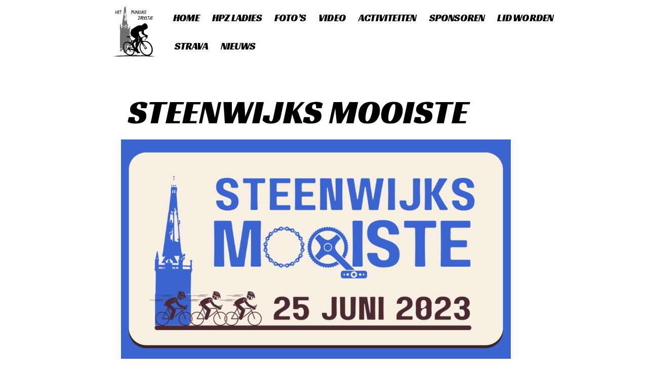

--- FILE ---
content_type: text/html; charset=UTF-8
request_url: https://hetpijnlijkezadeltje.nl/steenwijks-mooiste/
body_size: 12342
content:
<!DOCTYPE html>
<html lang="nl-NL" class='colibri-wp-theme'>
<head>
	<meta charset="UTF-8">
	<meta name="viewport" content="width=device-width, initial-scale=1.0, viewport-fit=cover" />		<title>Steenwijks Mooiste &#8211; Het Pijnlijke Zadeltje</title>
<meta name='robots' content='max-image-preview:large' />
<link rel='dns-prefetch' href='//maxcdn.bootstrapcdn.com' />
<link rel='dns-prefetch' href='//fonts.googleapis.com' />
<link rel="alternate" type="application/rss+xml" title="Het Pijnlijke Zadeltje &raquo; feed" href="https://hetpijnlijkezadeltje.nl/feed/" />
<link rel="alternate" type="application/rss+xml" title="Het Pijnlijke Zadeltje &raquo; reactiesfeed" href="https://hetpijnlijkezadeltje.nl/comments/feed/" />
<link rel="alternate" type="application/rss+xml" title="Het Pijnlijke Zadeltje &raquo; Steenwijks Mooiste reactiesfeed" href="https://hetpijnlijkezadeltje.nl/steenwijks-mooiste/feed/" />
<script type="text/javascript">
/* <![CDATA[ */
window._wpemojiSettings = {"baseUrl":"https:\/\/s.w.org\/images\/core\/emoji\/14.0.0\/72x72\/","ext":".png","svgUrl":"https:\/\/s.w.org\/images\/core\/emoji\/14.0.0\/svg\/","svgExt":".svg","source":{"concatemoji":"https:\/\/hetpijnlijkezadeltje.nl\/wp-includes\/js\/wp-emoji-release.min.js?ver=6.4.2"}};
/*! This file is auto-generated */
!function(i,n){var o,s,e;function c(e){try{var t={supportTests:e,timestamp:(new Date).valueOf()};sessionStorage.setItem(o,JSON.stringify(t))}catch(e){}}function p(e,t,n){e.clearRect(0,0,e.canvas.width,e.canvas.height),e.fillText(t,0,0);var t=new Uint32Array(e.getImageData(0,0,e.canvas.width,e.canvas.height).data),r=(e.clearRect(0,0,e.canvas.width,e.canvas.height),e.fillText(n,0,0),new Uint32Array(e.getImageData(0,0,e.canvas.width,e.canvas.height).data));return t.every(function(e,t){return e===r[t]})}function u(e,t,n){switch(t){case"flag":return n(e,"\ud83c\udff3\ufe0f\u200d\u26a7\ufe0f","\ud83c\udff3\ufe0f\u200b\u26a7\ufe0f")?!1:!n(e,"\ud83c\uddfa\ud83c\uddf3","\ud83c\uddfa\u200b\ud83c\uddf3")&&!n(e,"\ud83c\udff4\udb40\udc67\udb40\udc62\udb40\udc65\udb40\udc6e\udb40\udc67\udb40\udc7f","\ud83c\udff4\u200b\udb40\udc67\u200b\udb40\udc62\u200b\udb40\udc65\u200b\udb40\udc6e\u200b\udb40\udc67\u200b\udb40\udc7f");case"emoji":return!n(e,"\ud83e\udef1\ud83c\udffb\u200d\ud83e\udef2\ud83c\udfff","\ud83e\udef1\ud83c\udffb\u200b\ud83e\udef2\ud83c\udfff")}return!1}function f(e,t,n){var r="undefined"!=typeof WorkerGlobalScope&&self instanceof WorkerGlobalScope?new OffscreenCanvas(300,150):i.createElement("canvas"),a=r.getContext("2d",{willReadFrequently:!0}),o=(a.textBaseline="top",a.font="600 32px Arial",{});return e.forEach(function(e){o[e]=t(a,e,n)}),o}function t(e){var t=i.createElement("script");t.src=e,t.defer=!0,i.head.appendChild(t)}"undefined"!=typeof Promise&&(o="wpEmojiSettingsSupports",s=["flag","emoji"],n.supports={everything:!0,everythingExceptFlag:!0},e=new Promise(function(e){i.addEventListener("DOMContentLoaded",e,{once:!0})}),new Promise(function(t){var n=function(){try{var e=JSON.parse(sessionStorage.getItem(o));if("object"==typeof e&&"number"==typeof e.timestamp&&(new Date).valueOf()<e.timestamp+604800&&"object"==typeof e.supportTests)return e.supportTests}catch(e){}return null}();if(!n){if("undefined"!=typeof Worker&&"undefined"!=typeof OffscreenCanvas&&"undefined"!=typeof URL&&URL.createObjectURL&&"undefined"!=typeof Blob)try{var e="postMessage("+f.toString()+"("+[JSON.stringify(s),u.toString(),p.toString()].join(",")+"));",r=new Blob([e],{type:"text/javascript"}),a=new Worker(URL.createObjectURL(r),{name:"wpTestEmojiSupports"});return void(a.onmessage=function(e){c(n=e.data),a.terminate(),t(n)})}catch(e){}c(n=f(s,u,p))}t(n)}).then(function(e){for(var t in e)n.supports[t]=e[t],n.supports.everything=n.supports.everything&&n.supports[t],"flag"!==t&&(n.supports.everythingExceptFlag=n.supports.everythingExceptFlag&&n.supports[t]);n.supports.everythingExceptFlag=n.supports.everythingExceptFlag&&!n.supports.flag,n.DOMReady=!1,n.readyCallback=function(){n.DOMReady=!0}}).then(function(){return e}).then(function(){var e;n.supports.everything||(n.readyCallback(),(e=n.source||{}).concatemoji?t(e.concatemoji):e.wpemoji&&e.twemoji&&(t(e.twemoji),t(e.wpemoji)))}))}((window,document),window._wpemojiSettings);
/* ]]> */
</script>
<link rel='stylesheet' id='sbi_styles-css' href='https://hetpijnlijkezadeltje.nl/wp-content/plugins/instagram-feed/css/sbi-styles.min.css?ver=6.5.0' type='text/css' media='all' />
<style id='wp-emoji-styles-inline-css' type='text/css'>

	img.wp-smiley, img.emoji {
		display: inline !important;
		border: none !important;
		box-shadow: none !important;
		height: 1em !important;
		width: 1em !important;
		margin: 0 0.07em !important;
		vertical-align: -0.1em !important;
		background: none !important;
		padding: 0 !important;
	}
</style>
<link rel='stylesheet' id='wp-strava-block-css' href='https://hetpijnlijkezadeltje.nl/wp-content/plugins/wp-strava/build/style.css?ver=1706090885' type='text/css' media='all' />
<style id='classic-theme-styles-inline-css' type='text/css'>
/*! This file is auto-generated */
.wp-block-button__link{color:#fff;background-color:#32373c;border-radius:9999px;box-shadow:none;text-decoration:none;padding:calc(.667em + 2px) calc(1.333em + 2px);font-size:1.125em}.wp-block-file__button{background:#32373c;color:#fff;text-decoration:none}
</style>
<style id='global-styles-inline-css' type='text/css'>
body{--wp--preset--color--black: #000000;--wp--preset--color--cyan-bluish-gray: #abb8c3;--wp--preset--color--white: #ffffff;--wp--preset--color--pale-pink: #f78da7;--wp--preset--color--vivid-red: #cf2e2e;--wp--preset--color--luminous-vivid-orange: #ff6900;--wp--preset--color--luminous-vivid-amber: #fcb900;--wp--preset--color--light-green-cyan: #7bdcb5;--wp--preset--color--vivid-green-cyan: #00d084;--wp--preset--color--pale-cyan-blue: #8ed1fc;--wp--preset--color--vivid-cyan-blue: #0693e3;--wp--preset--color--vivid-purple: #9b51e0;--wp--preset--gradient--vivid-cyan-blue-to-vivid-purple: linear-gradient(135deg,rgba(6,147,227,1) 0%,rgb(155,81,224) 100%);--wp--preset--gradient--light-green-cyan-to-vivid-green-cyan: linear-gradient(135deg,rgb(122,220,180) 0%,rgb(0,208,130) 100%);--wp--preset--gradient--luminous-vivid-amber-to-luminous-vivid-orange: linear-gradient(135deg,rgba(252,185,0,1) 0%,rgba(255,105,0,1) 100%);--wp--preset--gradient--luminous-vivid-orange-to-vivid-red: linear-gradient(135deg,rgba(255,105,0,1) 0%,rgb(207,46,46) 100%);--wp--preset--gradient--very-light-gray-to-cyan-bluish-gray: linear-gradient(135deg,rgb(238,238,238) 0%,rgb(169,184,195) 100%);--wp--preset--gradient--cool-to-warm-spectrum: linear-gradient(135deg,rgb(74,234,220) 0%,rgb(151,120,209) 20%,rgb(207,42,186) 40%,rgb(238,44,130) 60%,rgb(251,105,98) 80%,rgb(254,248,76) 100%);--wp--preset--gradient--blush-light-purple: linear-gradient(135deg,rgb(255,206,236) 0%,rgb(152,150,240) 100%);--wp--preset--gradient--blush-bordeaux: linear-gradient(135deg,rgb(254,205,165) 0%,rgb(254,45,45) 50%,rgb(107,0,62) 100%);--wp--preset--gradient--luminous-dusk: linear-gradient(135deg,rgb(255,203,112) 0%,rgb(199,81,192) 50%,rgb(65,88,208) 100%);--wp--preset--gradient--pale-ocean: linear-gradient(135deg,rgb(255,245,203) 0%,rgb(182,227,212) 50%,rgb(51,167,181) 100%);--wp--preset--gradient--electric-grass: linear-gradient(135deg,rgb(202,248,128) 0%,rgb(113,206,126) 100%);--wp--preset--gradient--midnight: linear-gradient(135deg,rgb(2,3,129) 0%,rgb(40,116,252) 100%);--wp--preset--font-size--small: 13px;--wp--preset--font-size--medium: 20px;--wp--preset--font-size--large: 36px;--wp--preset--font-size--x-large: 42px;--wp--preset--spacing--20: 0.44rem;--wp--preset--spacing--30: 0.67rem;--wp--preset--spacing--40: 1rem;--wp--preset--spacing--50: 1.5rem;--wp--preset--spacing--60: 2.25rem;--wp--preset--spacing--70: 3.38rem;--wp--preset--spacing--80: 5.06rem;--wp--preset--shadow--natural: 6px 6px 9px rgba(0, 0, 0, 0.2);--wp--preset--shadow--deep: 12px 12px 50px rgba(0, 0, 0, 0.4);--wp--preset--shadow--sharp: 6px 6px 0px rgba(0, 0, 0, 0.2);--wp--preset--shadow--outlined: 6px 6px 0px -3px rgba(255, 255, 255, 1), 6px 6px rgba(0, 0, 0, 1);--wp--preset--shadow--crisp: 6px 6px 0px rgba(0, 0, 0, 1);}:where(.is-layout-flex){gap: 0.5em;}:where(.is-layout-grid){gap: 0.5em;}body .is-layout-flow > .alignleft{float: left;margin-inline-start: 0;margin-inline-end: 2em;}body .is-layout-flow > .alignright{float: right;margin-inline-start: 2em;margin-inline-end: 0;}body .is-layout-flow > .aligncenter{margin-left: auto !important;margin-right: auto !important;}body .is-layout-constrained > .alignleft{float: left;margin-inline-start: 0;margin-inline-end: 2em;}body .is-layout-constrained > .alignright{float: right;margin-inline-start: 2em;margin-inline-end: 0;}body .is-layout-constrained > .aligncenter{margin-left: auto !important;margin-right: auto !important;}body .is-layout-constrained > :where(:not(.alignleft):not(.alignright):not(.alignfull)){max-width: var(--wp--style--global--content-size);margin-left: auto !important;margin-right: auto !important;}body .is-layout-constrained > .alignwide{max-width: var(--wp--style--global--wide-size);}body .is-layout-flex{display: flex;}body .is-layout-flex{flex-wrap: wrap;align-items: center;}body .is-layout-flex > *{margin: 0;}body .is-layout-grid{display: grid;}body .is-layout-grid > *{margin: 0;}:where(.wp-block-columns.is-layout-flex){gap: 2em;}:where(.wp-block-columns.is-layout-grid){gap: 2em;}:where(.wp-block-post-template.is-layout-flex){gap: 1.25em;}:where(.wp-block-post-template.is-layout-grid){gap: 1.25em;}.has-black-color{color: var(--wp--preset--color--black) !important;}.has-cyan-bluish-gray-color{color: var(--wp--preset--color--cyan-bluish-gray) !important;}.has-white-color{color: var(--wp--preset--color--white) !important;}.has-pale-pink-color{color: var(--wp--preset--color--pale-pink) !important;}.has-vivid-red-color{color: var(--wp--preset--color--vivid-red) !important;}.has-luminous-vivid-orange-color{color: var(--wp--preset--color--luminous-vivid-orange) !important;}.has-luminous-vivid-amber-color{color: var(--wp--preset--color--luminous-vivid-amber) !important;}.has-light-green-cyan-color{color: var(--wp--preset--color--light-green-cyan) !important;}.has-vivid-green-cyan-color{color: var(--wp--preset--color--vivid-green-cyan) !important;}.has-pale-cyan-blue-color{color: var(--wp--preset--color--pale-cyan-blue) !important;}.has-vivid-cyan-blue-color{color: var(--wp--preset--color--vivid-cyan-blue) !important;}.has-vivid-purple-color{color: var(--wp--preset--color--vivid-purple) !important;}.has-black-background-color{background-color: var(--wp--preset--color--black) !important;}.has-cyan-bluish-gray-background-color{background-color: var(--wp--preset--color--cyan-bluish-gray) !important;}.has-white-background-color{background-color: var(--wp--preset--color--white) !important;}.has-pale-pink-background-color{background-color: var(--wp--preset--color--pale-pink) !important;}.has-vivid-red-background-color{background-color: var(--wp--preset--color--vivid-red) !important;}.has-luminous-vivid-orange-background-color{background-color: var(--wp--preset--color--luminous-vivid-orange) !important;}.has-luminous-vivid-amber-background-color{background-color: var(--wp--preset--color--luminous-vivid-amber) !important;}.has-light-green-cyan-background-color{background-color: var(--wp--preset--color--light-green-cyan) !important;}.has-vivid-green-cyan-background-color{background-color: var(--wp--preset--color--vivid-green-cyan) !important;}.has-pale-cyan-blue-background-color{background-color: var(--wp--preset--color--pale-cyan-blue) !important;}.has-vivid-cyan-blue-background-color{background-color: var(--wp--preset--color--vivid-cyan-blue) !important;}.has-vivid-purple-background-color{background-color: var(--wp--preset--color--vivid-purple) !important;}.has-black-border-color{border-color: var(--wp--preset--color--black) !important;}.has-cyan-bluish-gray-border-color{border-color: var(--wp--preset--color--cyan-bluish-gray) !important;}.has-white-border-color{border-color: var(--wp--preset--color--white) !important;}.has-pale-pink-border-color{border-color: var(--wp--preset--color--pale-pink) !important;}.has-vivid-red-border-color{border-color: var(--wp--preset--color--vivid-red) !important;}.has-luminous-vivid-orange-border-color{border-color: var(--wp--preset--color--luminous-vivid-orange) !important;}.has-luminous-vivid-amber-border-color{border-color: var(--wp--preset--color--luminous-vivid-amber) !important;}.has-light-green-cyan-border-color{border-color: var(--wp--preset--color--light-green-cyan) !important;}.has-vivid-green-cyan-border-color{border-color: var(--wp--preset--color--vivid-green-cyan) !important;}.has-pale-cyan-blue-border-color{border-color: var(--wp--preset--color--pale-cyan-blue) !important;}.has-vivid-cyan-blue-border-color{border-color: var(--wp--preset--color--vivid-cyan-blue) !important;}.has-vivid-purple-border-color{border-color: var(--wp--preset--color--vivid-purple) !important;}.has-vivid-cyan-blue-to-vivid-purple-gradient-background{background: var(--wp--preset--gradient--vivid-cyan-blue-to-vivid-purple) !important;}.has-light-green-cyan-to-vivid-green-cyan-gradient-background{background: var(--wp--preset--gradient--light-green-cyan-to-vivid-green-cyan) !important;}.has-luminous-vivid-amber-to-luminous-vivid-orange-gradient-background{background: var(--wp--preset--gradient--luminous-vivid-amber-to-luminous-vivid-orange) !important;}.has-luminous-vivid-orange-to-vivid-red-gradient-background{background: var(--wp--preset--gradient--luminous-vivid-orange-to-vivid-red) !important;}.has-very-light-gray-to-cyan-bluish-gray-gradient-background{background: var(--wp--preset--gradient--very-light-gray-to-cyan-bluish-gray) !important;}.has-cool-to-warm-spectrum-gradient-background{background: var(--wp--preset--gradient--cool-to-warm-spectrum) !important;}.has-blush-light-purple-gradient-background{background: var(--wp--preset--gradient--blush-light-purple) !important;}.has-blush-bordeaux-gradient-background{background: var(--wp--preset--gradient--blush-bordeaux) !important;}.has-luminous-dusk-gradient-background{background: var(--wp--preset--gradient--luminous-dusk) !important;}.has-pale-ocean-gradient-background{background: var(--wp--preset--gradient--pale-ocean) !important;}.has-electric-grass-gradient-background{background: var(--wp--preset--gradient--electric-grass) !important;}.has-midnight-gradient-background{background: var(--wp--preset--gradient--midnight) !important;}.has-small-font-size{font-size: var(--wp--preset--font-size--small) !important;}.has-medium-font-size{font-size: var(--wp--preset--font-size--medium) !important;}.has-large-font-size{font-size: var(--wp--preset--font-size--large) !important;}.has-x-large-font-size{font-size: var(--wp--preset--font-size--x-large) !important;}
.wp-block-navigation a:where(:not(.wp-element-button)){color: inherit;}
:where(.wp-block-post-template.is-layout-flex){gap: 1.25em;}:where(.wp-block-post-template.is-layout-grid){gap: 1.25em;}
:where(.wp-block-columns.is-layout-flex){gap: 2em;}:where(.wp-block-columns.is-layout-grid){gap: 2em;}
.wp-block-pullquote{font-size: 1.5em;line-height: 1.6;}
</style>
<link rel='stylesheet' id='amo-team-showcase-css' href='https://hetpijnlijkezadeltje.nl/wp-content/plugins/amo-team-showcase/public/css/amo-team-showcase-public.css?ver=1.1.4' type='text/css' media='all' />
<link rel='stylesheet' id='contact-form-7-css' href='https://hetpijnlijkezadeltje.nl/wp-content/plugins/contact-form-7/includes/css/styles.css?ver=5.8.1' type='text/css' media='all' />
<link rel='stylesheet' id='cff-css' href='https://hetpijnlijkezadeltje.nl/wp-content/plugins/custom-facebook-feed/assets/css/cff-style.min.css?ver=4.2.5' type='text/css' media='all' />
<link rel='stylesheet' id='sb-font-awesome-css' href='https://maxcdn.bootstrapcdn.com/font-awesome/4.7.0/css/font-awesome.min.css?ver=6.4.2' type='text/css' media='all' />
<link rel='stylesheet' id='elementor-icons-css' href='https://hetpijnlijkezadeltje.nl/wp-content/plugins/elementor/assets/lib/eicons/css/elementor-icons.min.css?ver=5.25.0' type='text/css' media='all' />
<link rel='stylesheet' id='elementor-frontend-css' href='https://hetpijnlijkezadeltje.nl/wp-content/plugins/elementor/assets/css/frontend.min.css?ver=3.18.3' type='text/css' media='all' />
<link rel='stylesheet' id='swiper-css' href='https://hetpijnlijkezadeltje.nl/wp-content/plugins/elementor/assets/lib/swiper/css/swiper.min.css?ver=5.3.6' type='text/css' media='all' />
<link rel='stylesheet' id='elementor-post-1367-css' href='https://hetpijnlijkezadeltje.nl/wp-content/uploads/elementor/css/post-1367.css?ver=1738612574' type='text/css' media='all' />
<link rel='stylesheet' id='cffstyles-css' href='https://hetpijnlijkezadeltje.nl/wp-content/plugins/custom-facebook-feed/assets/css/cff-style.min.css?ver=4.2.5' type='text/css' media='all' />
<link rel='stylesheet' id='elementor-pro-css' href='https://hetpijnlijkezadeltje.nl/wp-content/plugins/elementor-pro/assets/css/frontend.min.css?ver=3.18.3' type='text/css' media='all' />
<link rel='stylesheet' id='sbistyles-css' href='https://hetpijnlijkezadeltje.nl/wp-content/plugins/instagram-feed/css/sbi-styles.min.css?ver=6.5.0' type='text/css' media='all' />
<link rel='stylesheet' id='elementor-global-css' href='https://hetpijnlijkezadeltje.nl/wp-content/uploads/elementor/css/global.css?ver=1738612574' type='text/css' media='all' />
<link rel='stylesheet' id='elementor-post-2057-css' href='https://hetpijnlijkezadeltje.nl/wp-content/uploads/elementor/css/post-2057.css?ver=1738672301' type='text/css' media='all' />
<link rel='stylesheet' id='elementor-post-1377-css' href='https://hetpijnlijkezadeltje.nl/wp-content/uploads/elementor/css/post-1377.css?ver=1738612575' type='text/css' media='all' />
<link rel='stylesheet' id='elementor-post-1575-css' href='https://hetpijnlijkezadeltje.nl/wp-content/uploads/elementor/css/post-1575.css?ver=1738613228' type='text/css' media='all' />
<link rel='stylesheet' id='elementor-post-1515-css' href='https://hetpijnlijkezadeltje.nl/wp-content/uploads/elementor/css/post-1515.css?ver=1738612575' type='text/css' media='all' />
<link rel='stylesheet' id='colibri-theme-css' href='https://hetpijnlijkezadeltje.nl/wp-content/themes/oasis/style.css?ver=1.0.109' type='text/css' media='all' />
<link rel='stylesheet' id='colibri-wp_google_fonts-css' href='https://fonts.googleapis.com/css?family=Open+Sans%3A400%2C600%7CRaleway%3A400%2C500%7CMontserrat%3A300%2C400%2C500%2C600&#038;subset=latin%2Clatin-ext&#038;display=swap&#038;ver=1.0.109' type='text/css' media='all' />
<link rel='stylesheet' id='tmm-css' href='https://hetpijnlijkezadeltje.nl/wp-content/plugins/team-members/inc/css/tmm_style.css?ver=6.4.2' type='text/css' media='all' />
<link rel='stylesheet' id='google-fonts-1-css' href='https://fonts.googleapis.com/css?family=Roboto%3A100%2C100italic%2C200%2C200italic%2C300%2C300italic%2C400%2C400italic%2C500%2C500italic%2C600%2C600italic%2C700%2C700italic%2C800%2C800italic%2C900%2C900italic%7CRoboto+Slab%3A100%2C100italic%2C200%2C200italic%2C300%2C300italic%2C400%2C400italic%2C500%2C500italic%2C600%2C600italic%2C700%2C700italic%2C800%2C800italic%2C900%2C900italic%7CRacing+Sans+One%3A100%2C100italic%2C200%2C200italic%2C300%2C300italic%2C400%2C400italic%2C500%2C500italic%2C600%2C600italic%2C700%2C700italic%2C800%2C800italic%2C900%2C900italic%7CMontserrat%3A100%2C100italic%2C200%2C200italic%2C300%2C300italic%2C400%2C400italic%2C500%2C500italic%2C600%2C600italic%2C700%2C700italic%2C800%2C800italic%2C900%2C900italic&#038;display=auto&#038;ver=6.4.2' type='text/css' media='all' />
<link rel='stylesheet' id='elementor-icons-shared-0-css' href='https://hetpijnlijkezadeltje.nl/wp-content/plugins/elementor/assets/lib/font-awesome/css/fontawesome.min.css?ver=5.15.3' type='text/css' media='all' />
<link rel='stylesheet' id='elementor-icons-fa-solid-css' href='https://hetpijnlijkezadeltje.nl/wp-content/plugins/elementor/assets/lib/font-awesome/css/solid.min.css?ver=5.15.3' type='text/css' media='all' />
<link rel='stylesheet' id='elementor-icons-fa-brands-css' href='https://hetpijnlijkezadeltje.nl/wp-content/plugins/elementor/assets/lib/font-awesome/css/brands.min.css?ver=5.15.3' type='text/css' media='all' />
<link rel="preconnect" href="https://fonts.gstatic.com/" crossorigin><script type="text/javascript" src="https://hetpijnlijkezadeltje.nl/wp-includes/js/jquery/jquery.min.js?ver=3.7.1" id="jquery-core-js"></script>
<script type="text/javascript" src="https://hetpijnlijkezadeltje.nl/wp-includes/js/jquery/jquery-migrate.min.js?ver=3.4.1" id="jquery-migrate-js"></script>
<link rel="https://api.w.org/" href="https://hetpijnlijkezadeltje.nl/wp-json/" /><link rel="alternate" type="application/json" href="https://hetpijnlijkezadeltje.nl/wp-json/wp/v2/posts/2057" /><link rel="EditURI" type="application/rsd+xml" title="RSD" href="https://hetpijnlijkezadeltje.nl/xmlrpc.php?rsd" />
<meta name="generator" content="WordPress 6.4.2" />
<link rel="canonical" href="https://hetpijnlijkezadeltje.nl/steenwijks-mooiste/" />
<link rel='shortlink' href='https://hetpijnlijkezadeltje.nl/?p=2057' />
<link rel="alternate" type="application/json+oembed" href="https://hetpijnlijkezadeltje.nl/wp-json/oembed/1.0/embed?url=https%3A%2F%2Fhetpijnlijkezadeltje.nl%2Fsteenwijks-mooiste%2F" />
<link rel="alternate" type="text/xml+oembed" href="https://hetpijnlijkezadeltje.nl/wp-json/oembed/1.0/embed?url=https%3A%2F%2Fhetpijnlijkezadeltje.nl%2Fsteenwijks-mooiste%2F&#038;format=xml" />
		 <script>
		   "use strict";
		   var amoTeamVars                      = {};
		   amoTeamVars.teamSC                   = [];
		   amoTeamVars.memberSC                 = [];
		   amoTeamVars[ 'panel-alt-scroll' ]    = 0;
		   amoTeamVars[ 'thumbs-clear-events' ] = 1;
		 </script><meta name="generator" content="Elementor 3.18.3; features: e_dom_optimization, e_optimized_assets_loading, additional_custom_breakpoints, block_editor_assets_optimize, e_image_loading_optimization; settings: css_print_method-external, google_font-enabled, font_display-auto">
<link rel="icon" href="https://hetpijnlijkezadeltje.nl/wp-content/uploads/2021/10/cropped-hetpijnlijkezadeltje-mannen-logo-32x32.png" sizes="32x32" />
<link rel="icon" href="https://hetpijnlijkezadeltje.nl/wp-content/uploads/2021/10/cropped-hetpijnlijkezadeltje-mannen-logo-192x192.png" sizes="192x192" />
<link rel="apple-touch-icon" href="https://hetpijnlijkezadeltje.nl/wp-content/uploads/2021/10/cropped-hetpijnlijkezadeltje-mannen-logo-180x180.png" />
<meta name="msapplication-TileImage" content="https://hetpijnlijkezadeltje.nl/wp-content/uploads/2021/10/cropped-hetpijnlijkezadeltje-mannen-logo-270x270.png" />
</head>
<body class="post-template-default single single-post postid-2057 single-format-standard wp-custom-logo elementor-default elementor-template-full-width elementor-kit-1367 elementor-page elementor-page-2057 elementor-page-1515">
		<div data-elementor-type="header" data-elementor-id="1377" class="elementor elementor-1377 elementor-location-header" data-elementor-post-type="elementor_library">
								<section class="elementor-section elementor-top-section elementor-element elementor-element-7642376c elementor-section-full_width elementor-section-height-min-height elementor-section-items-stretch elementor-section-height-default" data-id="7642376c" data-element_type="section" data-settings="{&quot;sticky&quot;:&quot;top&quot;,&quot;background_background&quot;:&quot;classic&quot;,&quot;sticky_on&quot;:[&quot;desktop&quot;,&quot;tablet&quot;,&quot;mobile&quot;],&quot;sticky_offset&quot;:0,&quot;sticky_effects_offset&quot;:0}">
						<div class="elementor-container elementor-column-gap-no">
					<div class="elementor-column elementor-col-33 elementor-top-column elementor-element elementor-element-142a7ac6" data-id="142a7ac6" data-element_type="column">
			<div class="elementor-widget-wrap elementor-element-populated">
								<div class="elementor-element elementor-element-ede3537 elementor-widget elementor-widget-theme-site-logo elementor-widget-image" data-id="ede3537" data-element_type="widget" data-widget_type="theme-site-logo.default">
				<div class="elementor-widget-container">
											<a href="https://hetpijnlijkezadeltje.nl">
			<img src="https://hetpijnlijkezadeltje.nl/wp-content/uploads/elementor/thumbs/cropped-hetpijnlijkezadeltje-logo-4-or450smu7vwn0b6px1x9etwbvi3hmfzfkqshy38noo.png" title="cropped-hetpijnlijkezadeltje-logo-4.png" alt="cropped-hetpijnlijkezadeltje-logo-4.png" loading="lazy" />				</a>
											</div>
				</div>
					</div>
		</div>
				<div class="elementor-column elementor-col-33 elementor-top-column elementor-element elementor-element-246dd07c" data-id="246dd07c" data-element_type="column">
			<div class="elementor-widget-wrap elementor-element-populated">
								<div class="elementor-element elementor-element-1002719e elementor-nav-menu__align-left elementor-nav-menu--dropdown-mobile elementor-nav-menu--stretch elementor-nav-menu__text-align-center elementor-nav-menu--toggle elementor-nav-menu--burger elementor-widget elementor-widget-nav-menu" data-id="1002719e" data-element_type="widget" data-settings="{&quot;full_width&quot;:&quot;stretch&quot;,&quot;layout&quot;:&quot;horizontal&quot;,&quot;submenu_icon&quot;:{&quot;value&quot;:&quot;&lt;i class=\&quot;fas fa-caret-down\&quot;&gt;&lt;\/i&gt;&quot;,&quot;library&quot;:&quot;fa-solid&quot;},&quot;toggle&quot;:&quot;burger&quot;}" data-widget_type="nav-menu.default">
				<div class="elementor-widget-container">
						<nav class="elementor-nav-menu--main elementor-nav-menu__container elementor-nav-menu--layout-horizontal e--pointer-text e--animation-sink">
				<ul id="menu-1-1002719e" class="elementor-nav-menu"><li class="menu-item menu-item-type-custom menu-item-object-custom menu-item-home menu-item-189"><a href="http://hetpijnlijkezadeltje.nl" class="elementor-item">Home</a></li>
<li class="menu-item menu-item-type-post_type menu-item-object-page menu-item-894"><a href="https://hetpijnlijkezadeltje.nl/hpz-ladies/" class="elementor-item">HPZ Ladies</a></li>
<li class="menu-item menu-item-type-post_type menu-item-object-page menu-item-714"><a href="https://hetpijnlijkezadeltje.nl/fotos/" class="elementor-item">Foto’s</a></li>
<li class="menu-item menu-item-type-post_type menu-item-object-page menu-item-1785"><a href="https://hetpijnlijkezadeltje.nl/video/" class="elementor-item">Video</a></li>
<li class="menu-item menu-item-type-post_type menu-item-object-page menu-item-1909"><a href="https://hetpijnlijkezadeltje.nl/activiteiten/" class="elementor-item">Activiteiten</a></li>
<li class="menu-item menu-item-type-post_type menu-item-object-page menu-item-1758"><a href="https://hetpijnlijkezadeltje.nl/sponsoren/" class="elementor-item">Sponsoren</a></li>
<li class="menu-item menu-item-type-post_type menu-item-object-page menu-item-1596"><a href="https://hetpijnlijkezadeltje.nl/lid-worden/" class="elementor-item">Lid worden</a></li>
<li class="menu-item menu-item-type-custom menu-item-object-custom menu-item-1769"><a href="https://www.strava.com/clubs/HPZSteenwijk" class="elementor-item">Strava</a></li>
<li class="menu-item menu-item-type-post_type menu-item-object-page current_page_parent menu-item-1507"><a href="https://hetpijnlijkezadeltje.nl/?page_id=599" class="elementor-item">Nieuws</a></li>
</ul>			</nav>
					<div class="elementor-menu-toggle" role="button" tabindex="0" aria-label="Menu toggle" aria-expanded="false">
			<i aria-hidden="true" role="presentation" class="elementor-menu-toggle__icon--open eicon-menu-bar"></i><i aria-hidden="true" role="presentation" class="elementor-menu-toggle__icon--close eicon-close"></i>			<span class="elementor-screen-only">Menu</span>
		</div>
					<nav class="elementor-nav-menu--dropdown elementor-nav-menu__container" aria-hidden="true">
				<ul id="menu-2-1002719e" class="elementor-nav-menu"><li class="menu-item menu-item-type-custom menu-item-object-custom menu-item-home menu-item-189"><a href="http://hetpijnlijkezadeltje.nl" class="elementor-item" tabindex="-1">Home</a></li>
<li class="menu-item menu-item-type-post_type menu-item-object-page menu-item-894"><a href="https://hetpijnlijkezadeltje.nl/hpz-ladies/" class="elementor-item" tabindex="-1">HPZ Ladies</a></li>
<li class="menu-item menu-item-type-post_type menu-item-object-page menu-item-714"><a href="https://hetpijnlijkezadeltje.nl/fotos/" class="elementor-item" tabindex="-1">Foto’s</a></li>
<li class="menu-item menu-item-type-post_type menu-item-object-page menu-item-1785"><a href="https://hetpijnlijkezadeltje.nl/video/" class="elementor-item" tabindex="-1">Video</a></li>
<li class="menu-item menu-item-type-post_type menu-item-object-page menu-item-1909"><a href="https://hetpijnlijkezadeltje.nl/activiteiten/" class="elementor-item" tabindex="-1">Activiteiten</a></li>
<li class="menu-item menu-item-type-post_type menu-item-object-page menu-item-1758"><a href="https://hetpijnlijkezadeltje.nl/sponsoren/" class="elementor-item" tabindex="-1">Sponsoren</a></li>
<li class="menu-item menu-item-type-post_type menu-item-object-page menu-item-1596"><a href="https://hetpijnlijkezadeltje.nl/lid-worden/" class="elementor-item" tabindex="-1">Lid worden</a></li>
<li class="menu-item menu-item-type-custom menu-item-object-custom menu-item-1769"><a href="https://www.strava.com/clubs/HPZSteenwijk" class="elementor-item" tabindex="-1">Strava</a></li>
<li class="menu-item menu-item-type-post_type menu-item-object-page current_page_parent menu-item-1507"><a href="https://hetpijnlijkezadeltje.nl/?page_id=599" class="elementor-item" tabindex="-1">Nieuws</a></li>
</ul>			</nav>
				</div>
				</div>
					</div>
		</div>
				<div class="elementor-column elementor-col-33 elementor-top-column elementor-element elementor-element-2b0bf6e4" data-id="2b0bf6e4" data-element_type="column">
			<div class="elementor-widget-wrap elementor-element-populated">
								<div class="elementor-element elementor-element-70912a03 elementor-view-default elementor-widget elementor-widget-icon" data-id="70912a03" data-element_type="widget" data-widget_type="icon.default">
				<div class="elementor-widget-container">
					<div class="elementor-icon-wrapper">
			<div class="elementor-icon">
						</div>
		</div>
				</div>
				</div>
					</div>
		</div>
							</div>
		</section>
						</div>
				<div data-elementor-type="single-post" data-elementor-id="1515" class="elementor elementor-1515 elementor-location-single post-2057 post type-post status-publish format-standard has-post-thumbnail hentry category-het-pijnlijke-zadeltje" data-elementor-post-type="elementor_library">
								<section class="elementor-section elementor-top-section elementor-element elementor-element-c873c46 elementor-section-full_width elementor-section-height-default elementor-section-height-default" data-id="c873c46" data-element_type="section">
						<div class="elementor-container elementor-column-gap-default">
					<div class="elementor-column elementor-col-100 elementor-top-column elementor-element elementor-element-4e80fab8" data-id="4e80fab8" data-element_type="column">
			<div class="elementor-widget-wrap elementor-element-populated">
								<div class="elementor-element elementor-element-151c132 elementor-widget elementor-widget-text-editor" data-id="151c132" data-element_type="widget" data-widget_type="text-editor.default">
				<div class="elementor-widget-container">
							Steenwijks Mooiste						</div>
				</div>
					</div>
		</div>
							</div>
		</section>
				<section class="elementor-section elementor-top-section elementor-element elementor-element-46387987 elementor-section-full_width elementor-section-height-default elementor-section-height-default" data-id="46387987" data-element_type="section">
						<div class="elementor-container elementor-column-gap-default">
					<div class="elementor-column elementor-col-100 elementor-top-column elementor-element elementor-element-20f81791" data-id="20f81791" data-element_type="column">
			<div class="elementor-widget-wrap elementor-element-populated">
									</div>
		</div>
							</div>
		</section>
				<section class="elementor-section elementor-top-section elementor-element elementor-element-2cd36f4 elementor-section-boxed elementor-section-height-default elementor-section-height-default" data-id="2cd36f4" data-element_type="section">
						<div class="elementor-container elementor-column-gap-default">
					<div class="elementor-column elementor-col-100 elementor-top-column elementor-element elementor-element-c3ddb8f" data-id="c3ddb8f" data-element_type="column">
			<div class="elementor-widget-wrap elementor-element-populated">
								<div class="elementor-element elementor-element-56191e61 elementor-widget elementor-widget-theme-post-content" data-id="56191e61" data-element_type="widget" data-widget_type="theme-post-content.default">
				<div class="elementor-widget-container">
					<div data-elementor-type="wp-post" data-elementor-id="2057" class="elementor elementor-2057" data-elementor-post-type="post">
									<section class="elementor-section elementor-top-section elementor-element elementor-element-d5bf8cf elementor-section-boxed elementor-section-height-default elementor-section-height-default" data-id="d5bf8cf" data-element_type="section">
						<div class="elementor-container elementor-column-gap-default">
								</div>
		</section>
				<section class="elementor-section elementor-top-section elementor-element elementor-element-ef97e11 elementor-section-boxed elementor-section-height-default elementor-section-height-default" data-id="ef97e11" data-element_type="section">
						<div class="elementor-container elementor-column-gap-default">
					<div class="elementor-column elementor-col-25 elementor-top-column elementor-element elementor-element-af310cd" data-id="af310cd" data-element_type="column">
			<div class="elementor-widget-wrap">
									</div>
		</div>
				<div class="elementor-column elementor-col-50 elementor-top-column elementor-element elementor-element-8eaee68" data-id="8eaee68" data-element_type="column">
			<div class="elementor-widget-wrap elementor-element-populated">
								<div class="elementor-element elementor-element-be93f8a elementor-widget elementor-widget-image" data-id="be93f8a" data-element_type="widget" data-widget_type="image.default">
				<div class="elementor-widget-container">
															<img fetchpriority="high" fetchpriority="high" decoding="async" width="1024" height="577" src="https://hetpijnlijkezadeltje.nl/wp-content/uploads/2023/06/25-JUNI-2023-1024x577.png" class="attachment-large size-large wp-image-2095" alt="" srcset="https://hetpijnlijkezadeltje.nl/wp-content/uploads/2023/06/25-JUNI-2023-1024x577.png 1024w, https://hetpijnlijkezadeltje.nl/wp-content/uploads/2023/06/25-JUNI-2023-300x169.png 300w, https://hetpijnlijkezadeltje.nl/wp-content/uploads/2023/06/25-JUNI-2023-768x433.png 768w, https://hetpijnlijkezadeltje.nl/wp-content/uploads/2023/06/25-JUNI-2023-1536x865.png 1536w, https://hetpijnlijkezadeltje.nl/wp-content/uploads/2023/06/25-JUNI-2023.png 1640w" sizes="(max-width: 1024px) 100vw, 1024px" />															</div>
				</div>
				<div class="elementor-element elementor-element-3f97364 elementor-widget elementor-widget-text-editor" data-id="3f97364" data-element_type="widget" data-widget_type="text-editor.default">
				<div class="elementor-widget-container">
							<p>Op zondag 25 juni is het zover: dan klinkt het startschot voor Steenwijks Mooiste, georganiseerd door Het Pijnlijke Zadeltje en RTV Steenwijk. Laat je benen spreken en fiets langs het water, bossen en de heide van Steenwijkerland. De tocht bestaat uit 60, 120 en 180 km, start en finish bij VV Steenwijk aan de middenweg 12.<span class="Apple-converted-space"> </span></p>						</div>
				</div>
				<div class="elementor-element elementor-element-7f7b92d elementor-widget elementor-widget-text-editor" data-id="7f7b92d" data-element_type="widget" data-widget_type="text-editor.default">
				<div class="elementor-widget-container">
							<p style="text-align: center;"><strong>Praktische info</strong></p><p style="text-align: center;">Starttijd: 08:00 &#8211; 12:00 uur.</p><p style="text-align: center;">Startlocatie: VV Steenwijk, Middenweg 12</p><p style="text-align: center;">Daginschrijving mogelijk: Ja</p><p style="text-align: center;">Kosten deelname:</p><p style="text-align: center;">€ 10,00 (BASIC account,</p><p style="text-align: center;">€ 8,00 (PLUS account &amp; NTFU-lid)</p><p style="text-align: center;">De online inschrijving is geopend tot 25 juni 2023.</p><p style="text-align: center;">Opgeven kan via de volgende link; <a href="https://www.fietssport.nl/toertochten/54891">https://www.fietssport.nl/toertochten/54891 </a></p>						</div>
				</div>
					</div>
		</div>
				<div class="elementor-column elementor-col-25 elementor-top-column elementor-element elementor-element-7d44108" data-id="7d44108" data-element_type="column">
			<div class="elementor-widget-wrap">
									</div>
		</div>
							</div>
		</section>
				<section class="elementor-section elementor-top-section elementor-element elementor-element-179cf05 elementor-section-boxed elementor-section-height-default elementor-section-height-default" data-id="179cf05" data-element_type="section">
						<div class="elementor-container elementor-column-gap-default">
					<div class="elementor-column elementor-col-50 elementor-top-column elementor-element elementor-element-20a53dc" data-id="20a53dc" data-element_type="column">
			<div class="elementor-widget-wrap elementor-element-populated">
								<div class="elementor-element elementor-element-a30591c elementor-widget elementor-widget-image" data-id="a30591c" data-element_type="widget" data-widget_type="image.default">
				<div class="elementor-widget-container">
															<img decoding="async" width="1024" height="1024" src="https://hetpijnlijkezadeltje.nl/wp-content/uploads/2023/05/INSTA-STEENWIJKS-MOOISTE1-1024x1024.png" class="attachment-large size-large wp-image-2078" alt="" srcset="https://hetpijnlijkezadeltje.nl/wp-content/uploads/2023/05/INSTA-STEENWIJKS-MOOISTE1-1024x1024.png 1024w, https://hetpijnlijkezadeltje.nl/wp-content/uploads/2023/05/INSTA-STEENWIJKS-MOOISTE1-300x300.png 300w, https://hetpijnlijkezadeltje.nl/wp-content/uploads/2023/05/INSTA-STEENWIJKS-MOOISTE1-150x150.png 150w, https://hetpijnlijkezadeltje.nl/wp-content/uploads/2023/05/INSTA-STEENWIJKS-MOOISTE1-768x768.png 768w, https://hetpijnlijkezadeltje.nl/wp-content/uploads/2023/05/INSTA-STEENWIJKS-MOOISTE1-640x640.png 640w, https://hetpijnlijkezadeltje.nl/wp-content/uploads/2023/05/INSTA-STEENWIJKS-MOOISTE1-1536x1536.png 1536w, https://hetpijnlijkezadeltje.nl/wp-content/uploads/2023/05/INSTA-STEENWIJKS-MOOISTE1.png 1620w" sizes="(max-width: 1024px) 100vw, 1024px" />															</div>
				</div>
					</div>
		</div>
				<div class="elementor-column elementor-col-50 elementor-top-column elementor-element elementor-element-584f84e" data-id="584f84e" data-element_type="column">
			<div class="elementor-widget-wrap elementor-element-populated">
								<div class="elementor-element elementor-element-608b722 elementor-widget elementor-widget-image" data-id="608b722" data-element_type="widget" data-widget_type="image.default">
				<div class="elementor-widget-container">
															<img decoding="async" width="1024" height="1024" src="https://hetpijnlijkezadeltje.nl/wp-content/uploads/2023/05/INSTA-STEENWIJKS-MOOISTE2-1024x1024.png" class="attachment-large size-large wp-image-2079" alt="" srcset="https://hetpijnlijkezadeltje.nl/wp-content/uploads/2023/05/INSTA-STEENWIJKS-MOOISTE2-1024x1024.png 1024w, https://hetpijnlijkezadeltje.nl/wp-content/uploads/2023/05/INSTA-STEENWIJKS-MOOISTE2-300x300.png 300w, https://hetpijnlijkezadeltje.nl/wp-content/uploads/2023/05/INSTA-STEENWIJKS-MOOISTE2-150x150.png 150w, https://hetpijnlijkezadeltje.nl/wp-content/uploads/2023/05/INSTA-STEENWIJKS-MOOISTE2-768x768.png 768w, https://hetpijnlijkezadeltje.nl/wp-content/uploads/2023/05/INSTA-STEENWIJKS-MOOISTE2-640x640.png 640w, https://hetpijnlijkezadeltje.nl/wp-content/uploads/2023/05/INSTA-STEENWIJKS-MOOISTE2-1536x1536.png 1536w, https://hetpijnlijkezadeltje.nl/wp-content/uploads/2023/05/INSTA-STEENWIJKS-MOOISTE2.png 1620w" sizes="(max-width: 1024px) 100vw, 1024px" />															</div>
				</div>
					</div>
		</div>
							</div>
		</section>
							</div>
		<div class="fb-group-meta">Posted by <a href="https://facebook.com/" target="_blank"></a><span class="sep"> | </span><a href="" target="_blank">View Post</a><span class="sep"> | </span><a href="https://facebook.com/" target="_blank">View Group</a></div>		</div>
				</div>
					</div>
		</div>
							</div>
		</section>
						</div>
				<div data-elementor-type="footer" data-elementor-id="1575" class="elementor elementor-1575 elementor-location-footer" data-elementor-post-type="elementor_library">
								<section class="elementor-section elementor-top-section elementor-element elementor-element-e988374 elementor-section-boxed elementor-section-height-default elementor-section-height-default" data-id="e988374" data-element_type="section">
						<div class="elementor-container elementor-column-gap-default">
					<div class="elementor-column elementor-col-100 elementor-top-column elementor-element elementor-element-dda88a6" data-id="dda88a6" data-element_type="column">
			<div class="elementor-widget-wrap elementor-element-populated">
								<div class="elementor-element elementor-element-930702b elementor-widget elementor-widget-heading" data-id="930702b" data-element_type="widget" data-widget_type="heading.default">
				<div class="elementor-widget-container">
			<h2 class="elementor-heading-title elementor-size-default">SPONSOREN 2025</h2>		</div>
				</div>
					</div>
		</div>
							</div>
		</section>
				<section class="elementor-section elementor-top-section elementor-element elementor-element-ad14ba9 elementor-section-boxed elementor-section-height-default elementor-section-height-default" data-id="ad14ba9" data-element_type="section">
						<div class="elementor-container elementor-column-gap-default">
					<div class="elementor-column elementor-col-100 elementor-top-column elementor-element elementor-element-5408ba2" data-id="5408ba2" data-element_type="column">
			<div class="elementor-widget-wrap elementor-element-populated">
								<div class="elementor-element elementor-element-7c7b017 elementor-skin-carousel elementor-arrows-yes elementor-widget elementor-widget-media-carousel" data-id="7c7b017" data-element_type="widget" data-settings="{&quot;slides_per_view&quot;:&quot;8&quot;,&quot;skin&quot;:&quot;carousel&quot;,&quot;effect&quot;:&quot;slide&quot;,&quot;show_arrows&quot;:&quot;yes&quot;,&quot;speed&quot;:500,&quot;autoplay&quot;:&quot;yes&quot;,&quot;autoplay_speed&quot;:5000,&quot;loop&quot;:&quot;yes&quot;,&quot;pause_on_hover&quot;:&quot;yes&quot;,&quot;pause_on_interaction&quot;:&quot;yes&quot;,&quot;space_between&quot;:{&quot;unit&quot;:&quot;px&quot;,&quot;size&quot;:10,&quot;sizes&quot;:[]},&quot;space_between_tablet&quot;:{&quot;unit&quot;:&quot;px&quot;,&quot;size&quot;:10,&quot;sizes&quot;:[]},&quot;space_between_mobile&quot;:{&quot;unit&quot;:&quot;px&quot;,&quot;size&quot;:10,&quot;sizes&quot;:[]}}" data-widget_type="media-carousel.default">
				<div class="elementor-widget-container">
					<div class="elementor-swiper">
			<div class="elementor-main-swiper swiper-container">
				<div class="swiper-wrapper">
											<div class="swiper-slide">
							<a href="https://www.martijnracemtb.nl" target="_blank">		<div class="elementor-carousel-image" role="img" aria-label="MARTIJN RACE EN MTB LIV" style="background-image: url(&#039;https://hetpijnlijkezadeltje.nl/wp-content/uploads/2021/04/MARTIJN-RACE-EN-MTB-LIV.jpg&#039;)">

			
					</div>
		</a>						</div>
											<div class="swiper-slide">
							<a href="https://www.martijnracemtb.nl">		<div class="elementor-carousel-image" role="img" aria-label="MARTIJN RACE EN MTB GIANT" style="background-image: url(&#039;https://hetpijnlijkezadeltje.nl/wp-content/uploads/2021/04/MARTIJN-RACE-EN-MTB-GIANT.jpg&#039;)">

			
					</div>
		</a>						</div>
											<div class="swiper-slide">
							<a href="https://reingaal.nl/" target="_blank">		<div class="elementor-carousel-image" role="img" aria-label="Rein Gaal Steenwijk" style="background-image: url(&#039;https://hetpijnlijkezadeltje.nl/wp-content/uploads/2019/12/Rein-Gaal-Steenwijk.jpg&#039;)">

			
					</div>
		</a>						</div>
											<div class="swiper-slide">
							<a href="https://www.makelaardijwapstra.nl" target="_blank">		<div class="elementor-carousel-image" role="img" aria-label="WAPSTRA_logo_Mag" style="background-image: url(&#039;https://hetpijnlijkezadeltje.nl/wp-content/uploads/2023/05/WAPSTRA_logo_Mag.png&#039;)">

			
					</div>
		</a>						</div>
											<div class="swiper-slide">
							<a href="https://www.martinsgarage.nl" target="_blank">		<div class="elementor-carousel-image" role="img" aria-label="Martins Garage logo kleur" style="background-image: url(&#039;https://hetpijnlijkezadeltje.nl/wp-content/uploads/2021/02/Martins-Garage-logo-kleur.png&#039;)">

			
					</div>
		</a>						</div>
											<div class="swiper-slide">
							<a href="https://dekarre.nl">		<div class="elementor-carousel-image" role="img" aria-label="deKarre" style="background-image: url(&#039;https://hetpijnlijkezadeltje.nl/wp-content/uploads/2018/04/deKarre.jpg&#039;)">

			
					</div>
		</a>						</div>
											<div class="swiper-slide">
							<a href="https://www.joustrastoelverzorgers.nl" target="_blank">		<div class="elementor-carousel-image" role="img" aria-label="Logo Joustra stoelverzorgers" style="background-image: url(&#039;https://hetpijnlijkezadeltje.nl/wp-content/uploads/2021/02/Logo-Joustra-stoelverzorgers.png&#039;)">

			
					</div>
		</a>						</div>
											<div class="swiper-slide">
							<a href="https://www.simonides.nl" target="_blank">		<div class="elementor-carousel-image" role="img" aria-label="plus_simonides2" style="background-image: url(&#039;https://hetpijnlijkezadeltje.nl/wp-content/uploads/2021/04/plus_simonides2.png&#039;)">

			
					</div>
		</a>						</div>
											<div class="swiper-slide">
							<a href="https://www.deherenvanderechter.nl" target="_blank">		<div class="elementor-carousel-image" role="img" aria-label="HerenvandeRechter" style="background-image: url(&#039;https://hetpijnlijkezadeltje.nl/wp-content/uploads/2018/03/HerenvandeRechter.jpg&#039;)">

			
					</div>
		</a>						</div>
											<div class="swiper-slide">
							<a href="https://www.sportplannederland.nl" target="_blank">		<div class="elementor-carousel-image" role="img" aria-label="spn" style="background-image: url(&#039;https://hetpijnlijkezadeltje.nl/wp-content/uploads/2018/03/spn.jpg&#039;)">

			
					</div>
		</a>						</div>
											<div class="swiper-slide">
							<a href="https://allintuinen.nl" target="_blank">		<div class="elementor-carousel-image" role="img" aria-label="Logo All in Tuinen Primair" style="background-image: url(&#039;https://hetpijnlijkezadeltje.nl/wp-content/uploads/2021/04/Logo-All-in-Tuinen-Primair.png&#039;)">

			
					</div>
		</a>						</div>
											<div class="swiper-slide">
									<div class="elementor-carousel-image" role="img" aria-label="Woesten_Logo_Final" style="background-image: url(&#039;https://hetpijnlijkezadeltje.nl/wp-content/uploads/2023/02/Woesten_Logo_Final-scaled.jpg&#039;)">

			
					</div>
								</div>
											<div class="swiper-slide">
							<a href="https://www.terrasoverkappingen4u.nl" target="_blank">		<div class="elementor-carousel-image" role="img" aria-label="Brouwer4u_logo" style="background-image: url(&#039;https://hetpijnlijkezadeltje.nl/wp-content/uploads/2023/05/Brouwer4u_logo.png&#039;)">

			
					</div>
		</a>						</div>
									</div>
																				<div class="elementor-swiper-button elementor-swiper-button-prev" role="button" tabindex="0">
							<i aria-hidden="true" class="eicon-chevron-left"></i>							<span class="elementor-screen-only">Vorige</span>
						</div>
						<div class="elementor-swiper-button elementor-swiper-button-next" role="button" tabindex="0">
							<i aria-hidden="true" class="eicon-chevron-right"></i>							<span class="elementor-screen-only">Volgende</span>
						</div>
												</div>
		</div>
				</div>
				</div>
					</div>
		</div>
							</div>
		</section>
				<section class="elementor-section elementor-top-section elementor-element elementor-element-25b5da8a elementor-section-boxed elementor-section-height-default elementor-section-height-default" data-id="25b5da8a" data-element_type="section" data-settings="{&quot;background_background&quot;:&quot;classic&quot;}">
						<div class="elementor-container elementor-column-gap-default">
					<div class="elementor-column elementor-col-100 elementor-top-column elementor-element elementor-element-3bafd4ec" data-id="3bafd4ec" data-element_type="column">
			<div class="elementor-widget-wrap elementor-element-populated">
								<div class="elementor-element elementor-element-46175122 elementor-widget elementor-widget-heading" data-id="46175122" data-element_type="widget" data-widget_type="heading.default">
				<div class="elementor-widget-container">
			<h4 class="elementor-heading-title elementor-size-default">Enthousiast geworden en wil je een keer mee fietsen? Mail dan naar secretarisHPZ@gmail.com</h4>		</div>
				</div>
					</div>
		</div>
							</div>
		</section>
				<section class="elementor-section elementor-top-section elementor-element elementor-element-38a5c444 elementor-section-boxed elementor-section-height-default elementor-section-height-default" data-id="38a5c444" data-element_type="section" data-settings="{&quot;background_background&quot;:&quot;classic&quot;}">
						<div class="elementor-container elementor-column-gap-no">
					<div class="elementor-column elementor-col-100 elementor-top-column elementor-element elementor-element-1a980f9e" data-id="1a980f9e" data-element_type="column">
			<div class="elementor-widget-wrap elementor-element-populated">
								<section class="elementor-section elementor-inner-section elementor-element elementor-element-2ef6993f elementor-section-content-top elementor-section-boxed elementor-section-height-default elementor-section-height-default" data-id="2ef6993f" data-element_type="section" data-settings="{&quot;background_background&quot;:&quot;classic&quot;,&quot;shape_divider_top&quot;:&quot;arrow&quot;}">
					<div class="elementor-shape elementor-shape-top" data-negative="false">
			<svg xmlns="http://www.w3.org/2000/svg" viewBox="0 0 700 10" preserveAspectRatio="none">
	<path class="elementor-shape-fill" d="M350,10L340,0h20L350,10z"/>
</svg>		</div>
					<div class="elementor-container elementor-column-gap-no">
					<div class="elementor-column elementor-col-25 elementor-inner-column elementor-element elementor-element-36d71e73" data-id="36d71e73" data-element_type="column">
			<div class="elementor-widget-wrap elementor-element-populated">
								<div class="elementor-element elementor-element-c52074d elementor-widget elementor-widget-text-editor" data-id="c52074d" data-element_type="widget" data-widget_type="text-editor.default">
				<div class="elementor-widget-container">
							<p style="text-align: center;"><span style="color: #ffffff;"><strong>HET PIJNLIJKE ZADELTJE</strong></span></p>						</div>
				</div>
				<div class="elementor-element elementor-element-2a4c48e elementor-widget elementor-widget-text-editor" data-id="2a4c48e" data-element_type="widget" data-widget_type="text-editor.default">
				<div class="elementor-widget-container">
							<p><span style="color: #ffffff;">HPZ Heren</span><br><span style="color: #ffffff;"><a style="color: #ffffff;" href="https://hetpijnlijkezadeltje.nl/hpz-ladies/">HPZ Ladies</a></span><br><span style="color: #ffffff;"><a style="color: #ffffff;" href="https://hetpijnlijkezadeltje.nl/sponsoren/">Sponsoren</a></span><br><span style="color: #ffffff;"><a style="color: #ffffff;" href="https://hetpijnlijkezadeltje.nl/lid-worden/">Lid worden</a></span><br><span style="color: #ffffff;">Het Bestuur</span></p>
<p><span style="color: #ffffff;"><a style="color: #ffffff;" href="https://hetpijnlijkezadeltje.nl/blog/">Nieuws</a></span><br><span style="color: #ffffff;"><a href="https://hetpijnlijkezadeltje.nl/activiteiten">Activiteiten</a></span></p>						</div>
				</div>
					</div>
		</div>
				<div class="elementor-column elementor-col-25 elementor-inner-column elementor-element elementor-element-7755c700" data-id="7755c700" data-element_type="column">
			<div class="elementor-widget-wrap elementor-element-populated">
								<div class="elementor-element elementor-element-6fcdf198 elementor-widget elementor-widget-heading" data-id="6fcdf198" data-element_type="widget" data-widget_type="heading.default">
				<div class="elementor-widget-container">
			<h4 class="elementor-heading-title elementor-size-default">STRAVA RITTEN</h4>		</div>
				</div>
				<div class="elementor-element elementor-element-22bb098 elementor-widget elementor-widget-shortcode" data-id="22bb098" data-element_type="widget" data-widget_type="shortcode.default">
				<div class="elementor-widget-container">
					<div class="elementor-shortcode"><iframe allowtransparency frameborder='0' height='200' scrolling='no' src='https://www.strava.com/clubs/429057/latest-rides/0733dba4e7400668b4dc2348814595691dc858df?show_rides=true' width='200'></iframe></div>
				</div>
				</div>
					</div>
		</div>
				<div class="elementor-column elementor-col-25 elementor-inner-column elementor-element elementor-element-3942d491" data-id="3942d491" data-element_type="column">
			<div class="elementor-widget-wrap elementor-element-populated">
								<div class="elementor-element elementor-element-1c03c23 elementor-widget elementor-widget-text-editor" data-id="1c03c23" data-element_type="widget" data-widget_type="text-editor.default">
				<div class="elementor-widget-container">
							<p style="text-align: center;"><strong><span style="color: #ffffff;">DE MANNEN</span></strong></p>						</div>
				</div>
				<div class="elementor-element elementor-element-b9702f4 elementor-shape-rounded elementor-grid-0 e-grid-align-center elementor-widget elementor-widget-social-icons" data-id="b9702f4" data-element_type="widget" data-widget_type="social-icons.default">
				<div class="elementor-widget-container">
					<div class="elementor-social-icons-wrapper elementor-grid">
							<span class="elementor-grid-item">
					<a class="elementor-icon elementor-social-icon elementor-social-icon-facebook-f elementor-repeater-item-5be6347" href="https://www.facebook.com/HetPijnlijkeZadeltje/" target="_blank">
						<span class="elementor-screen-only">Facebook-f</span>
						<i class="fab fa-facebook-f"></i>					</a>
				</span>
							<span class="elementor-grid-item">
					<a class="elementor-icon elementor-social-icon elementor-social-icon-instagram elementor-repeater-item-351c027" href="https://www.instagram.com/hetpijnlijkezadeltje/" target="_blank">
						<span class="elementor-screen-only">Instagram</span>
						<i class="fab fa-instagram"></i>					</a>
				</span>
					</div>
				</div>
				</div>
					</div>
		</div>
				<div class="elementor-column elementor-col-25 elementor-inner-column elementor-element elementor-element-7b35da01" data-id="7b35da01" data-element_type="column">
			<div class="elementor-widget-wrap elementor-element-populated">
								<div class="elementor-element elementor-element-a1f11f9 elementor-widget elementor-widget-text-editor" data-id="a1f11f9" data-element_type="widget" data-widget_type="text-editor.default">
				<div class="elementor-widget-container">
							<p style="text-align: center;"><span style="color: #ffffff;"><strong>DE LADIES</strong></span></p>						</div>
				</div>
				<div class="elementor-element elementor-element-ecdec63 elementor-shape-rounded elementor-grid-0 e-grid-align-center elementor-widget elementor-widget-social-icons" data-id="ecdec63" data-element_type="widget" data-widget_type="social-icons.default">
				<div class="elementor-widget-container">
					<div class="elementor-social-icons-wrapper elementor-grid">
							<span class="elementor-grid-item">
					<a class="elementor-icon elementor-social-icon elementor-social-icon-facebook elementor-repeater-item-b77f6c2" href="https://www.facebook.com/hpz.ladies" target="_blank">
						<span class="elementor-screen-only">Facebook</span>
						<i class="fab fa-facebook"></i>					</a>
				</span>
							<span class="elementor-grid-item">
					<a class="elementor-icon elementor-social-icon elementor-social-icon-instagram elementor-repeater-item-1e2e1d9" href="https://www.instagram.com/hetpijnlijkezadeltje.ladies/" target="_blank">
						<span class="elementor-screen-only">Instagram</span>
						<i class="fab fa-instagram"></i>					</a>
				</span>
					</div>
				</div>
				</div>
					</div>
		</div>
							</div>
		</section>
					</div>
		</div>
							</div>
		</section>
				<footer class="elementor-section elementor-top-section elementor-element elementor-element-3f32867f elementor-section-boxed elementor-section-height-default elementor-section-height-default" data-id="3f32867f" data-element_type="section" data-settings="{&quot;background_background&quot;:&quot;classic&quot;}">
						<div class="elementor-container elementor-column-gap-no">
					<div class="elementor-column elementor-col-100 elementor-top-column elementor-element elementor-element-37245c1e" data-id="37245c1e" data-element_type="column">
			<div class="elementor-widget-wrap elementor-element-populated">
								<div class="elementor-element elementor-element-16f9125f elementor-widget-divider--view-line elementor-widget elementor-widget-divider" data-id="16f9125f" data-element_type="widget" data-widget_type="divider.default">
				<div class="elementor-widget-container">
					<div class="elementor-divider">
			<span class="elementor-divider-separator">
						</span>
		</div>
				</div>
				</div>
				<section class="elementor-section elementor-inner-section elementor-element elementor-element-2129fd3e elementor-section-boxed elementor-section-height-default elementor-section-height-default" data-id="2129fd3e" data-element_type="section">
						<div class="elementor-container elementor-column-gap-default">
					<div class="elementor-column elementor-col-50 elementor-inner-column elementor-element elementor-element-7eb7310c" data-id="7eb7310c" data-element_type="column">
			<div class="elementor-widget-wrap elementor-element-populated">
								<div class="elementor-element elementor-element-4e667020 elementor-widget elementor-widget-heading" data-id="4e667020" data-element_type="widget" data-widget_type="heading.default">
				<div class="elementor-widget-container">
			<p class="elementor-heading-title elementor-size-default"><a href="http://www.hetpijnlijkezadeltje.nl">© 2024 Het Pijnlijke Zadeltje</a></p>		</div>
				</div>
					</div>
		</div>
				<div class="elementor-column elementor-col-50 elementor-inner-column elementor-element elementor-element-4b824e1f" data-id="4b824e1f" data-element_type="column">
			<div class="elementor-widget-wrap">
									</div>
		</div>
							</div>
		</section>
					</div>
		</div>
							</div>
		</footer>
						</div>
		
        <script data-name="colibri-frontend-data">window.colibriFrontendData = {"12-h2":{"data":{"overlap":true}},"6-h9":{"data":{"type":"horizontal"}}};</script>
        <!-- Custom Facebook Feed JS -->
<script type="text/javascript">var cffajaxurl = "https://hetpijnlijkezadeltje.nl/wp-admin/admin-ajax.php";
var cfflinkhashtags = "true";
</script>
<!-- Instagram Feed JS -->
<script type="text/javascript">
var sbiajaxurl = "https://hetpijnlijkezadeltje.nl/wp-admin/admin-ajax.php";
</script>
<script type="text/javascript" src="https://hetpijnlijkezadeltje.nl/wp-content/plugins/contact-form-7/includes/swv/js/index.js?ver=5.8.1" id="swv-js"></script>
<script type="text/javascript" id="contact-form-7-js-extra">
/* <![CDATA[ */
var wpcf7 = {"api":{"root":"https:\/\/hetpijnlijkezadeltje.nl\/wp-json\/","namespace":"contact-form-7\/v1"}};
/* ]]> */
</script>
<script type="text/javascript" src="https://hetpijnlijkezadeltje.nl/wp-content/plugins/contact-form-7/includes/js/index.js?ver=5.8.1" id="contact-form-7-js"></script>
<script type="text/javascript" id="cffscripts-js-extra">
/* <![CDATA[ */
var cffOptions = {"placeholder":"https:\/\/hetpijnlijkezadeltje.nl\/wp-content\/plugins\/custom-facebook-feed\/assets\/img\/placeholder.png"};
/* ]]> */
</script>
<script type="text/javascript" src="https://hetpijnlijkezadeltje.nl/wp-content/plugins/custom-facebook-feed/assets/js/cff-scripts.js?ver=4.2.5" id="cffscripts-js"></script>
<script type="text/javascript" src="https://hetpijnlijkezadeltje.nl/wp-includes/js/jquery/ui/effect.min.js?ver=1.13.2" id="jquery-effects-core-js"></script>
<script type="text/javascript" src="https://hetpijnlijkezadeltje.nl/wp-includes/js/jquery/ui/effect-slide.min.js?ver=1.13.2" id="jquery-effects-slide-js"></script>
<script type="text/javascript" src="https://hetpijnlijkezadeltje.nl/wp-content/themes/colibri-wp/resources/theme/theme.js?ver=1.0.109" id="colibri-theme-js"></script>
<script type="text/javascript" src="https://hetpijnlijkezadeltje.nl/wp-includes/js/comment-reply.min.js?ver=6.4.2" id="comment-reply-js" async="async" data-wp-strategy="async"></script>
<script type="text/javascript" src="https://hetpijnlijkezadeltje.nl/wp-content/plugins/elementor-pro/assets/lib/smartmenus/jquery.smartmenus.min.js?ver=1.0.1" id="smartmenus-js"></script>
<script type="text/javascript" src="https://hetpijnlijkezadeltje.nl/wp-includes/js/imagesloaded.min.js?ver=5.0.0" id="imagesloaded-js"></script>
<script type="text/javascript" src="https://hetpijnlijkezadeltje.nl/wp-content/plugins/elementor-pro/assets/js/webpack-pro.runtime.min.js?ver=3.18.3" id="elementor-pro-webpack-runtime-js"></script>
<script type="text/javascript" src="https://hetpijnlijkezadeltje.nl/wp-content/plugins/elementor/assets/js/webpack.runtime.min.js?ver=3.18.3" id="elementor-webpack-runtime-js"></script>
<script type="text/javascript" src="https://hetpijnlijkezadeltje.nl/wp-content/plugins/elementor/assets/js/frontend-modules.min.js?ver=3.18.3" id="elementor-frontend-modules-js"></script>
<script type="text/javascript" src="https://hetpijnlijkezadeltje.nl/wp-includes/js/dist/vendor/wp-polyfill-inert.min.js?ver=3.1.2" id="wp-polyfill-inert-js"></script>
<script type="text/javascript" src="https://hetpijnlijkezadeltje.nl/wp-includes/js/dist/vendor/regenerator-runtime.min.js?ver=0.14.0" id="regenerator-runtime-js"></script>
<script type="text/javascript" src="https://hetpijnlijkezadeltje.nl/wp-includes/js/dist/vendor/wp-polyfill.min.js?ver=3.15.0" id="wp-polyfill-js"></script>
<script type="text/javascript" src="https://hetpijnlijkezadeltje.nl/wp-includes/js/dist/hooks.min.js?ver=c6aec9a8d4e5a5d543a1" id="wp-hooks-js"></script>
<script type="text/javascript" src="https://hetpijnlijkezadeltje.nl/wp-includes/js/dist/i18n.min.js?ver=7701b0c3857f914212ef" id="wp-i18n-js"></script>
<script type="text/javascript" id="wp-i18n-js-after">
/* <![CDATA[ */
wp.i18n.setLocaleData( { 'text direction\u0004ltr': [ 'ltr' ] } );
/* ]]> */
</script>
<script type="text/javascript" id="elementor-pro-frontend-js-before">
/* <![CDATA[ */
var ElementorProFrontendConfig = {"ajaxurl":"https:\/\/hetpijnlijkezadeltje.nl\/wp-admin\/admin-ajax.php","nonce":"298e00705c","urls":{"assets":"https:\/\/hetpijnlijkezadeltje.nl\/wp-content\/plugins\/elementor-pro\/assets\/","rest":"https:\/\/hetpijnlijkezadeltje.nl\/wp-json\/"},"shareButtonsNetworks":{"facebook":{"title":"Facebook","has_counter":true},"twitter":{"title":"Twitter"},"linkedin":{"title":"LinkedIn","has_counter":true},"pinterest":{"title":"Pinterest","has_counter":true},"reddit":{"title":"Reddit","has_counter":true},"vk":{"title":"VK","has_counter":true},"odnoklassniki":{"title":"OK","has_counter":true},"tumblr":{"title":"Tumblr"},"digg":{"title":"Digg"},"skype":{"title":"Skype"},"stumbleupon":{"title":"StumbleUpon","has_counter":true},"mix":{"title":"Mix"},"telegram":{"title":"Telegram"},"pocket":{"title":"Pocket","has_counter":true},"xing":{"title":"XING","has_counter":true},"whatsapp":{"title":"WhatsApp"},"email":{"title":"Email"},"print":{"title":"Print"}},"facebook_sdk":{"lang":"nl_NL","app_id":""},"lottie":{"defaultAnimationUrl":"https:\/\/hetpijnlijkezadeltje.nl\/wp-content\/plugins\/elementor-pro\/modules\/lottie\/assets\/animations\/default.json"}};
/* ]]> */
</script>
<script type="text/javascript" src="https://hetpijnlijkezadeltje.nl/wp-content/plugins/elementor-pro/assets/js/frontend.min.js?ver=3.18.3" id="elementor-pro-frontend-js"></script>
<script type="text/javascript" src="https://hetpijnlijkezadeltje.nl/wp-content/plugins/elementor/assets/lib/waypoints/waypoints.min.js?ver=4.0.2" id="elementor-waypoints-js"></script>
<script type="text/javascript" src="https://hetpijnlijkezadeltje.nl/wp-includes/js/jquery/ui/core.min.js?ver=1.13.2" id="jquery-ui-core-js"></script>
<script type="text/javascript" id="elementor-frontend-js-before">
/* <![CDATA[ */
var elementorFrontendConfig = {"environmentMode":{"edit":false,"wpPreview":false,"isScriptDebug":false},"i18n":{"shareOnFacebook":"Deel via Facebook","shareOnTwitter":"Deel via Twitter","pinIt":"Pin dit","download":"Downloaden","downloadImage":"Download afbeelding","fullscreen":"Volledig scherm","zoom":"Zoom","share":"Delen","playVideo":"Video afspelen","previous":"Vorige","next":"Volgende","close":"Sluiten","a11yCarouselWrapperAriaLabel":"Carrousel | Horizontaal scrollen: pijl links & rechts","a11yCarouselPrevSlideMessage":"Vorige slide","a11yCarouselNextSlideMessage":"Volgende slide","a11yCarouselFirstSlideMessage":"Ga naar de eerste slide","a11yCarouselLastSlideMessage":"Ga naar de laatste slide","a11yCarouselPaginationBulletMessage":"Ga naar slide"},"is_rtl":false,"breakpoints":{"xs":0,"sm":480,"md":768,"lg":1025,"xl":1440,"xxl":1600},"responsive":{"breakpoints":{"mobile":{"label":"Mobiel Portret","value":767,"default_value":767,"direction":"max","is_enabled":true},"mobile_extra":{"label":"Mobiel landschap modus","value":880,"default_value":880,"direction":"max","is_enabled":false},"tablet":{"label":"Tablet portret modus","value":1024,"default_value":1024,"direction":"max","is_enabled":true},"tablet_extra":{"label":"Tablet landschap","value":1200,"default_value":1200,"direction":"max","is_enabled":false},"laptop":{"label":"Laptop","value":1366,"default_value":1366,"direction":"max","is_enabled":false},"widescreen":{"label":"Breedbeeld","value":2400,"default_value":2400,"direction":"min","is_enabled":false}}},"version":"3.18.3","is_static":false,"experimentalFeatures":{"e_dom_optimization":true,"e_optimized_assets_loading":true,"additional_custom_breakpoints":true,"theme_builder_v2":true,"block_editor_assets_optimize":true,"landing-pages":true,"e_image_loading_optimization":true,"e_global_styleguide":true,"page-transitions":true,"notes":true,"form-submissions":true,"e_scroll_snap":true},"urls":{"assets":"https:\/\/hetpijnlijkezadeltje.nl\/wp-content\/plugins\/elementor\/assets\/"},"swiperClass":"swiper-container","settings":{"page":[],"editorPreferences":[]},"kit":{"body_background_background":"gradient","active_breakpoints":["viewport_mobile","viewport_tablet"],"global_image_lightbox":"yes","lightbox_enable_counter":"yes","lightbox_enable_fullscreen":"yes","lightbox_enable_zoom":"yes","lightbox_enable_share":"yes","lightbox_title_src":"title","lightbox_description_src":"description"},"post":{"id":2057,"title":"Steenwijks%20Mooiste%20%E2%80%93%20Het%20Pijnlijke%20Zadeltje","excerpt":"","featuredImage":"https:\/\/hetpijnlijkezadeltje.nl\/wp-content\/uploads\/2023\/06\/25-JUNI-2023-1024x577.png"}};
/* ]]> */
</script>
<script type="text/javascript" src="https://hetpijnlijkezadeltje.nl/wp-content/plugins/elementor/assets/js/frontend.min.js?ver=3.18.3" id="elementor-frontend-js"></script>
<script type="text/javascript" src="https://hetpijnlijkezadeltje.nl/wp-content/plugins/elementor-pro/assets/js/elements-handlers.min.js?ver=3.18.3" id="pro-elements-handlers-js"></script>
<script type="text/javascript" src="https://hetpijnlijkezadeltje.nl/wp-content/plugins/elementor-pro/assets/lib/sticky/jquery.sticky.min.js?ver=3.18.3" id="e-sticky-js"></script>

</body>
</html>


--- FILE ---
content_type: text/html; charset=utf-8
request_url: https://www.strava.com/clubs/429057/latest-rides/0733dba4e7400668b4dc2348814595691dc858df?show_rides=true
body_size: 3520
content:
<!DOCTYPE html>
<html lang='en' xmlns='http://www.w3.org/TR/html5' xmlns:fb='http://www.facebook.com/2008/fbml' xmlns:og='http://opengraphprotocol.org/schema/'>
<!--
layout embed
-->
<head>
<title>
</title>
<meta content='noindex' name='robots'>
<meta content='yes' name='mobile-web-app-capable'>
<meta content='black' name='apple-mobile-web-app-status-bar-style'>
<meta content='width = device-width, initial-scale = 1, maximum-scale = 1, user-scalable = yes' name='viewport'>
<base target='_blank'>
<link rel="stylesheet" href="https://d3nn82uaxijpm6.cloudfront.net/assets/strava-widget-f835ed8bc3bb237f5957183e773e89a99ee3a1a6daefb1a7b976a559b83f466d.css" media="screen" />
<link as='script' href='https://consent.cookiebot.com/uc.js' rel='preload'>
<link as='script' href='https://www.strava.com/cmp' rel='preload'>
<script data-cookieconsent='ignore' type='text/javascript'>
// Consent default script for GTM - should be loaded before any other GTM / CMP scripts
window.googleTagManagerDataLayer = window.googleTagManagerDataLayer || [];
function gtag() {
  googleTagManagerDataLayer.push(arguments);
}
gtag("consent", "default", {
  ad_personalization: "denied",
  ad_storage: "denied",
  ad_user_data: "denied",
  analytics_storage: "denied",
  functionality_storage: "denied",
  personalization_storage: "denied",
  security_storage: "granted",
  wait_for_update: 500,
});
gtag("set", "ads_data_redaction", true);
gtag("set", "url_passthrough", false);
</script>

<script id="Cookiebot" src="https://consent.cookiebot.com/uc.js" data-cbid="e47bebbc-d5c7-470a-a8f6-6d858aa50ff4" data-georegions="{&#39;region&#39;:&#39;US,AU,NZ&#39;,&#39;cbid&#39;: &#39;29065233-759b-47fb-b38d-6dc38804c519&#39;}" data-culture="en" data-layer-name="googleTagManagerDataLayer" type="text/javascript" data-blockingmode="auto"></script>
<script data-cookieconsent='ignore' type='text/javascript'>
<!-- / Initialize GTM -->
(function(w,d,s,l,i){w[l]=w[l]||[];w[l].push(
{'gtm.start': new Date().getTime(),event:'gtm.js'}
);var f=d.getElementsByTagName(s)[0],
j=d.createElement(s),dl=l!='dataLayer'?'&l='+l:'';j.async=true;j.src=
'//www.googletagmanager.com/gtm.js?id='+i+dl;j.setAttribute('data-cookieconsent','ignore');f.parentNode.insertBefore(j,f);
})(window,document,'script','googleTagManagerDataLayer', "GTM-TP845S");
</script>

<script type='application/ld+json'>
{
  "@context": "http://schema.org",
  "@type": "Organization",
  "name": "Strava",
  "url": "https://www.strava.com/",
  "logo": "https://d3nn82uaxijpm6.cloudfront.net/assets/website_v2/svgs/strava-orange-7c13281bc329c07fcfeb4d4ca6e7a74e5a4ade915bc02b87d4b9b36da3117e30.svg",
  "sameAs": [
    "https://facebook.com/Strava",
    "https://twitter.com/strava",
    "https://instagram.com/strava",
    "https://youtube.com/stravainc",
    "https://www.linkedin.com/company/strava-inc./",
    "https://stories.strava.com",
    "https://github.com/strava",
    "https://medium.com/strava-engineering"
  ]
}


</script>
<meta name="csrf-param" content="authenticity_token" />
<meta name="csrf-token" content="-C99fjQdsAg86zxK251Yv1xEjb4MLaYyFhaQEAGiE0P8q_KxF6evt3C3obkz2UjkasKwE7kJMhgjVCyGVmQqlw" />
<script>
  window.StravaSentry = {
   enabled: true,
   release: "c2bbca130e8a810b745710e3d79a2b1c1bb9bd5d",
   userId: null,
   environment: "production",
   dsn: "https://6ffc1c27d92347b49d7659886aab9deb@o352714.ingest.sentry.io/5816222",
   debug: "false",
   sampleRate: 1,
   pageProperties: null,
   mobileOS: "Web",
   isMobile: false
 }
 
 window.StravaDevTools = {
   enabled: null
 }
</script>

<script>
  !function() {
   if (!!window.stravaPublicServiceEnv) {
     // Object containing no secret key value pairs that are expected to be seen and used in the browser.
     // This keys are commonly passed to 3rd party libs or tooling.
     window.stravaPublicServiceEnv({
       VIDEOJS_LOG_LEVEL: "error"
     });
   }
 }();
</script>

<script src="https://d3nn82uaxijpm6.cloudfront.net/assets/strava-head-9524f11efa8de11196182491905bd7d09f4620ce45dc1ad372104e30e172f346.js"></script>


</head>
<body>
<div class='widget' id='activities'>
<div class='widget-container'>
<div class='header'>
<h1><a target="_parent" class="secondary" href="https://www.strava.com/clubs/HPZSteenwijk?utm_campaign=club_share&amp;utm_content=429057&amp;utm_medium=widget&amp;utm_source=hetpijnlijkezadeltje.nl">Het Pijnlijke Zadeltje</a></h1>
<h2>Latest Rides</h2>
</div>
<div class='content'>
<ul class='activities'>
<li>
<a target="_parent" class="avatar avatar-athlete avatar-md tipsy-enabled" href="/athletes/10046612"><img title="Cora W" alt="Cora W" src="https://graph.facebook.com/921830421208661/picture?height=256&amp;width=256" /></a>
<div class='details'>
<p class='athlete-name'>Cora Westland</p>
<h3>
<strong>
<a target="_parent" title="Woensdag 🚴‍♀️" href="https://www.strava.com/activities/17125830612?utm_campaign=club_share&amp;utm_content=429057&amp;utm_medium=widget&amp;utm_source=hetpijnlijkezadeltje.nl">Woensdag 🚴‍♀️</a>
</strong>
</h3>
<ul class='stats'>
<li>41.3 km</li>
<li>2:01:45</li>
<li>27 m</li>
</ul>
<p class='timestamp'>Wednesday, January 21, 2026</p>
</div>
</li>
<li>
<a target="_parent" class="avatar avatar-athlete avatar-md tipsy-enabled" href="/athletes/81469269"><img title="Annet D" alt="Annet D" src="https://dgalywyr863hv.cloudfront.net/pictures/athletes/81469269/19572595/11/medium.jpg" /></a>
<div class='details'>
<p class='athlete-name'>Annet Dijkstra</p>
<h3>
<strong>
<a target="_parent" title="Ochtendrit" href="https://www.strava.com/activities/17125143116?utm_campaign=club_share&amp;utm_content=429057&amp;utm_medium=widget&amp;utm_source=hetpijnlijkezadeltje.nl">Ochtendrit</a>
</strong>
</h3>
<ul class='stats'>
<li>35.9 km</li>
<li>1:17:44</li>
<li>48 m</li>
</ul>
<p class='timestamp'>Wednesday, January 21, 2026</p>
</div>
</li>
<li>
<a target="_parent" class="avatar avatar-athlete avatar-md tipsy-enabled" href="/athletes/22734450"><img title="Rutger Q" alt="Rutger Q" src="https://dgalywyr863hv.cloudfront.net/pictures/athletes/22734450/6782534/1/medium.jpg" /></a>
<div class='details'>
<p class='athlete-name'>Rutger Quak</p>
<h3>
<strong>
<a target="_parent" title="Toch nog effe!" href="https://www.strava.com/activities/17119594839?utm_campaign=club_share&amp;utm_content=429057&amp;utm_medium=widget&amp;utm_source=hetpijnlijkezadeltje.nl">Toch nog effe!</a>
</strong>
</h3>
<ul class='stats'>
<li>40.5 km</li>
<li>1:43:41</li>
<li>50 m</li>
</ul>
<p class='timestamp'>Tuesday, January 20, 2026</p>
</div>
</li>
<li>
<a target="_parent" class="avatar avatar-athlete avatar-md tipsy-enabled" href="/athletes/30767616"><img title="Debby B" alt="Debby B" src="https://dgalywyr863hv.cloudfront.net/pictures/athletes/30767616/16107981/4/medium.jpg" /></a>
<div class='details'>
<p class='athlete-name'>Debby Bijma</p>
<h3>
<strong>
<a target="_parent" title="ROUVY - JOIN Cycling - Intensieve duur" href="https://www.strava.com/activities/17115983177?utm_campaign=club_share&amp;utm_content=429057&amp;utm_medium=widget&amp;utm_source=hetpijnlijkezadeltje.nl">ROUVY - JOIN Cycling - Intensieve duur</a>
</strong>
</h3>
<ul class='stats'>
<li>26.9 km</li>
<li>59:59</li>
<li>39 m</li>
</ul>
<p class='timestamp'>Tuesday, January 20, 2026</p>
</div>
</li>
<li>
<a target="_parent" class="avatar avatar-athlete avatar-md tipsy-enabled" href="/athletes/15664729"><img title="Jos L" alt="Jos L" src="https://dgalywyr863hv.cloudfront.net/pictures/athletes/15664729/14133479/11/medium.jpg" /></a>
<div class='details'>
<p class='athlete-name'>Jos Leonhardt</p>
<h3>
<strong>
<a target="_parent" title="Zwift - Greater London Flat" href="https://www.strava.com/activities/17117265277?utm_campaign=club_share&amp;utm_content=429057&amp;utm_medium=widget&amp;utm_source=hetpijnlijkezadeltje.nl">Zwift - Greater London Flat</a>
</strong>
</h3>
<ul class='stats'>
<li>44.7 km</li>
<li>1:26:40</li>
<li>195 m</li>
</ul>
<p class='timestamp'>Tuesday, January 20, 2026</p>
</div>
</li>
</ul>
</div>
</div>
<div class='footer'>
<a class="primary" target="_parent" href="https://www.strava.com/clubs/HPZSteenwijk?utm_campaign=club_share&amp;utm_content=429057&amp;utm_medium=widget&amp;utm_source=hetpijnlijkezadeltje.nl">View all <em>of the club's</em> activity »</a>
<div target="_parent" class="branding logo-sm"><a class="branding-content" target="_parent" href="/?utm_campaign=club_share&amp;utm_content=429057&amp;utm_medium=widget&amp;utm_source=hetpijnlijkezadeltje.nl"><span class="sr-only">Strava</span></a></div>
</div>
</div>

<script id='lightbox-template' type='text/template'>
<div class='lightbox-window modal-content'>
<div class='close-lightbox'>
<button class='btn btn-unstyled btn-close'>
<div class='app-icon icon-close icon-xs icon-dark'></div>
</button>
</div>
</div>
</script>
<script id='popover-template' type='text/template'>
<div class='popover'></div>
</script>
<script>
  window._asset_host = "https://d3nn82uaxijpm6.cloudfront.net";
 window._measurement_preference = "meters";
 window._date_preference = "%m/%d/%Y";
 window._datepicker_preference_format = "mm/dd/yy";
 
 jQuery(document).ready(function() {
   Strava.Util.EventLogging.createInstance("https://analytics.strava.com","7215fa60b5f01ecc3967543619f7e3d9", null);
 });
</script>
<script src="https://d3nn82uaxijpm6.cloudfront.net/assets/strava/i18n/locales/en-US-b6948f3fc793b5749c4efdcf8af543b050cd98aef4c64a6a5d4682e401a3b31f.js"></script>
<script src="https://d3nn82uaxijpm6.cloudfront.net/assets/application-41f24ac75079c7f53bac0120fb6e7c3e4b5b8bd2d93967aff2b6ab06fc9779f8.js"></script>

<script>
  jQuery(function() {
   jQuery('.activities > li').one('click', function (event) {
     event.stopPropagation();
     event.preventDefault();
     jQuery(event.delegateTarget).find('.details a')[0].click();
   });
 });
</script>

</body>
</html>


--- FILE ---
content_type: text/css
request_url: https://hetpijnlijkezadeltje.nl/wp-content/uploads/elementor/css/post-2057.css?ver=1738672301
body_size: 123
content:
@media(min-width:768px){.elementor-2057 .elementor-element.elementor-element-af310cd{width:13.304%;}.elementor-2057 .elementor-element.elementor-element-8eaee68{width:70.535%;}.elementor-2057 .elementor-element.elementor-element-7d44108{width:16.139%;}}

--- FILE ---
content_type: text/css
request_url: https://hetpijnlijkezadeltje.nl/wp-content/uploads/elementor/css/post-1377.css?ver=1738612575
body_size: 1019
content:
.elementor-1377 .elementor-element.elementor-element-7642376c > .elementor-container{min-height:125px;}.elementor-1377 .elementor-element.elementor-element-7642376c:not(.elementor-motion-effects-element-type-background), .elementor-1377 .elementor-element.elementor-element-7642376c > .elementor-motion-effects-container > .elementor-motion-effects-layer{background-color:#FFFFFF;}.elementor-1377 .elementor-element.elementor-element-7642376c{border-style:solid;border-width:0px 0px 0px 0px;border-color:#E7E7E7;transition:background 0.3s, border 0.3s, border-radius 0.3s, box-shadow 0.3s;padding:0% 5% 0% 5%;}.elementor-1377 .elementor-element.elementor-element-7642376c > .elementor-background-overlay{transition:background 0.3s, border-radius 0.3s, opacity 0.3s;}.elementor-bc-flex-widget .elementor-1377 .elementor-element.elementor-element-142a7ac6.elementor-column .elementor-widget-wrap{align-items:center;}.elementor-1377 .elementor-element.elementor-element-142a7ac6.elementor-column.elementor-element[data-element_type="column"] > .elementor-widget-wrap.elementor-element-populated{align-content:center;align-items:center;}.elementor-1377 .elementor-element.elementor-element-142a7ac6 > .elementor-element-populated{padding:0px 0px 0px 0px;}.elementor-1377 .elementor-element.elementor-element-ede3537 > .elementor-widget-container{margin:0px 0px 0px 129px;padding:0px 0px 0px 0px;}.elementor-bc-flex-widget .elementor-1377 .elementor-element.elementor-element-246dd07c.elementor-column .elementor-widget-wrap{align-items:center;}.elementor-1377 .elementor-element.elementor-element-246dd07c.elementor-column.elementor-element[data-element_type="column"] > .elementor-widget-wrap.elementor-element-populated{align-content:center;align-items:center;}.elementor-1377 .elementor-element.elementor-element-246dd07c > .elementor-element-populated{padding:0px 0px 0px 0px;}.elementor-1377 .elementor-element.elementor-element-1002719e .elementor-menu-toggle{margin-left:auto;background-color:#FFFFFF;}.elementor-1377 .elementor-element.elementor-element-1002719e .elementor-nav-menu .elementor-item{font-family:"Racing Sans One", Sans-serif;font-size:20px;font-weight:300;text-transform:uppercase;letter-spacing:-0.8px;}.elementor-1377 .elementor-element.elementor-element-1002719e .elementor-nav-menu--main .elementor-item{color:#000000;fill:#000000;padding-left:10px;padding-right:10px;}.elementor-1377 .elementor-element.elementor-element-1002719e .elementor-nav-menu--main .elementor-item:hover,
					.elementor-1377 .elementor-element.elementor-element-1002719e .elementor-nav-menu--main .elementor-item.elementor-item-active,
					.elementor-1377 .elementor-element.elementor-element-1002719e .elementor-nav-menu--main .elementor-item.highlighted,
					.elementor-1377 .elementor-element.elementor-element-1002719e .elementor-nav-menu--main .elementor-item:focus{color:#000000;fill:#000000;}.elementor-1377 .elementor-element.elementor-element-1002719e .elementor-nav-menu--main .elementor-item.elementor-item-active{color:#FFDE01;}.elementor-1377 .elementor-element.elementor-element-1002719e{--e-nav-menu-horizontal-menu-item-margin:calc( 5px / 2 );--nav-menu-icon-size:20px;}.elementor-1377 .elementor-element.elementor-element-1002719e .elementor-nav-menu--main:not(.elementor-nav-menu--layout-horizontal) .elementor-nav-menu > li:not(:last-child){margin-bottom:5px;}.elementor-1377 .elementor-element.elementor-element-1002719e .elementor-nav-menu--dropdown a, .elementor-1377 .elementor-element.elementor-element-1002719e .elementor-menu-toggle{color:#000000;}.elementor-1377 .elementor-element.elementor-element-1002719e .elementor-nav-menu--dropdown{background-color:#FFFFFF;}.elementor-1377 .elementor-element.elementor-element-1002719e .elementor-nav-menu--dropdown a:hover,
					.elementor-1377 .elementor-element.elementor-element-1002719e .elementor-nav-menu--dropdown a.elementor-item-active,
					.elementor-1377 .elementor-element.elementor-element-1002719e .elementor-nav-menu--dropdown a.highlighted,
					.elementor-1377 .elementor-element.elementor-element-1002719e .elementor-menu-toggle:hover{color:#9E9E9E;}.elementor-1377 .elementor-element.elementor-element-1002719e .elementor-nav-menu--dropdown a:hover,
					.elementor-1377 .elementor-element.elementor-element-1002719e .elementor-nav-menu--dropdown a.elementor-item-active,
					.elementor-1377 .elementor-element.elementor-element-1002719e .elementor-nav-menu--dropdown a.highlighted{background-color:#FFFFFF;}.elementor-1377 .elementor-element.elementor-element-1002719e .elementor-nav-menu--dropdown a.elementor-item-active{color:#9E9E9E;}.elementor-1377 .elementor-element.elementor-element-1002719e .elementor-nav-menu--dropdown li:not(:last-child){border-style:solid;border-color:#E0E0E0;border-bottom-width:1px;}.elementor-1377 .elementor-element.elementor-element-1002719e div.elementor-menu-toggle{color:#000000;}.elementor-1377 .elementor-element.elementor-element-1002719e div.elementor-menu-toggle svg{fill:#000000;}.elementor-1377 .elementor-element.elementor-element-1002719e div.elementor-menu-toggle:hover{color:#000000;}.elementor-1377 .elementor-element.elementor-element-1002719e div.elementor-menu-toggle:hover svg{fill:#000000;}.elementor-bc-flex-widget .elementor-1377 .elementor-element.elementor-element-2b0bf6e4.elementor-column .elementor-widget-wrap{align-items:center;}.elementor-1377 .elementor-element.elementor-element-2b0bf6e4.elementor-column.elementor-element[data-element_type="column"] > .elementor-widget-wrap.elementor-element-populated{align-content:center;align-items:center;}.elementor-1377 .elementor-element.elementor-element-2b0bf6e4 > .elementor-element-populated{padding:0px 0px 0px 0px;}.elementor-1377 .elementor-element.elementor-element-70912a03 .elementor-icon-wrapper{text-align:right;}.elementor-1377 .elementor-element.elementor-element-70912a03.elementor-view-stacked .elementor-icon{background-color:#000000;}.elementor-1377 .elementor-element.elementor-element-70912a03.elementor-view-framed .elementor-icon, .elementor-1377 .elementor-element.elementor-element-70912a03.elementor-view-default .elementor-icon{color:#000000;border-color:#000000;}.elementor-1377 .elementor-element.elementor-element-70912a03.elementor-view-framed .elementor-icon, .elementor-1377 .elementor-element.elementor-element-70912a03.elementor-view-default .elementor-icon svg{fill:#000000;}.elementor-1377 .elementor-element.elementor-element-70912a03.elementor-view-stacked .elementor-icon:hover{background-color:#9E9E9E;}.elementor-1377 .elementor-element.elementor-element-70912a03.elementor-view-framed .elementor-icon:hover, .elementor-1377 .elementor-element.elementor-element-70912a03.elementor-view-default .elementor-icon:hover{color:#9E9E9E;border-color:#9E9E9E;}.elementor-1377 .elementor-element.elementor-element-70912a03.elementor-view-framed .elementor-icon:hover, .elementor-1377 .elementor-element.elementor-element-70912a03.elementor-view-default .elementor-icon:hover svg{fill:#9E9E9E;}.elementor-1377 .elementor-element.elementor-element-70912a03 .elementor-icon{font-size:15px;}.elementor-1377 .elementor-element.elementor-element-70912a03 .elementor-icon svg{height:15px;}.elementor-1377 .elementor-element.elementor-element-37c7cfc9{text-align:center;}@media(min-width:768px){.elementor-1377 .elementor-element.elementor-element-142a7ac6{width:23.271%;}.elementor-1377 .elementor-element.elementor-element-246dd07c{width:73.062%;}.elementor-1377 .elementor-element.elementor-element-2b0bf6e4{width:3%;}}@media(max-width:1024px){.elementor-1377 .elementor-element.elementor-element-7642376c{border-width:0px 0px 0px 0px;}.elementor-1377 .elementor-element.elementor-element-1002719e .elementor-nav-menu .elementor-item{font-size:14px;}.elementor-1377 .elementor-element.elementor-element-1002719e{--e-nav-menu-horizontal-menu-item-margin:calc( 0px / 2 );}.elementor-1377 .elementor-element.elementor-element-1002719e .elementor-nav-menu--main:not(.elementor-nav-menu--layout-horizontal) .elementor-nav-menu > li:not(:last-child){margin-bottom:0px;}}@media(max-width:767px){.elementor-1377 .elementor-element.elementor-element-7642376c{border-width:0px 0px 1px 0px;}.elementor-1377 .elementor-element.elementor-element-142a7ac6{width:55%;}.elementor-1377 .elementor-element.elementor-element-246dd07c{width:35%;}.elementor-1377 .elementor-element.elementor-element-1002719e .elementor-nav-menu--dropdown a{padding-top:22px;padding-bottom:22px;}.elementor-1377 .elementor-element.elementor-element-2b0bf6e4{width:10%;}}

--- FILE ---
content_type: text/css
request_url: https://hetpijnlijkezadeltje.nl/wp-content/uploads/elementor/css/post-1575.css?ver=1738613228
body_size: 1228
content:
.elementor-1575 .elementor-element.elementor-element-e988374{margin-top:0px;margin-bottom:0px;}.elementor-1575 .elementor-element.elementor-element-930702b .elementor-heading-title{color:#1B252F;font-family:"Racing Sans One", Sans-serif;font-size:20px;font-weight:600;letter-spacing:3.7px;}.elementor-1575 .elementor-element.elementor-element-930702b > .elementor-widget-container{margin:0px 0px -16px 0px;}.elementor-1575 .elementor-element.elementor-element-7c7b017 .elementor-main-swiper{height:151px;width:100%;}.elementor-1575 .elementor-element.elementor-element-7c7b017 .elementor-main-swiper .elementor-carousel-image{background-size:contain;}.elementor-1575 .elementor-element.elementor-element-7c7b017.elementor-skin-slideshow .elementor-main-swiper{margin-bottom:10px;}.elementor-1575 .elementor-element.elementor-element-7c7b017 .elementor-swiper-button{font-size:20px;}.elementor-1575 .elementor-element.elementor-element-25b5da8a:not(.elementor-motion-effects-element-type-background), .elementor-1575 .elementor-element.elementor-element-25b5da8a > .elementor-motion-effects-container > .elementor-motion-effects-layer{background-color:#FFDE01;}.elementor-1575 .elementor-element.elementor-element-25b5da8a{transition:background 0.3s, border 0.3s, border-radius 0.3s, box-shadow 0.3s;padding:0px 0px -3px 0px;}.elementor-1575 .elementor-element.elementor-element-25b5da8a > .elementor-background-overlay{transition:background 0.3s, border-radius 0.3s, opacity 0.3s;}.elementor-1575 .elementor-element.elementor-element-46175122{text-align:center;}.elementor-1575 .elementor-element.elementor-element-46175122 .elementor-heading-title{color:#ffffff;font-family:"Racing Sans One", Sans-serif;font-size:18px;font-weight:500;letter-spacing:0.7px;}.elementor-1575 .elementor-element.elementor-element-38a5c444:not(.elementor-motion-effects-element-type-background), .elementor-1575 .elementor-element.elementor-element-38a5c444 > .elementor-motion-effects-container > .elementor-motion-effects-layer{background-color:#000000;}.elementor-1575 .elementor-element.elementor-element-38a5c444{transition:background 0.3s, border 0.3s, border-radius 0.3s, box-shadow 0.3s;}.elementor-1575 .elementor-element.elementor-element-38a5c444 > .elementor-background-overlay{transition:background 0.3s, border-radius 0.3s, opacity 0.3s;}.elementor-1575 .elementor-element.elementor-element-2ef6993f > .elementor-container > .elementor-column > .elementor-widget-wrap{align-content:flex-start;align-items:flex-start;}.elementor-1575 .elementor-element.elementor-element-2ef6993f:not(.elementor-motion-effects-element-type-background), .elementor-1575 .elementor-element.elementor-element-2ef6993f > .elementor-motion-effects-container > .elementor-motion-effects-layer{background-color:#000000;}.elementor-1575 .elementor-element.elementor-element-2ef6993f{transition:background 0.3s, border 0.3s, border-radius 0.3s, box-shadow 0.3s;margin-top:0px;margin-bottom:0px;padding:65px 0px 0px 0px;}.elementor-1575 .elementor-element.elementor-element-2ef6993f > .elementor-background-overlay{transition:background 0.3s, border-radius 0.3s, opacity 0.3s;}.elementor-1575 .elementor-element.elementor-element-2ef6993f > .elementor-shape-top .elementor-shape-fill{fill:#c4d602;}.elementor-1575 .elementor-element.elementor-element-2ef6993f > .elementor-shape-top svg{width:calc(60% + 1.3px);height:13px;}.elementor-1575 .elementor-element.elementor-element-36d71e73 > .elementor-widget-wrap > .elementor-widget:not(.elementor-widget__width-auto):not(.elementor-widget__width-initial):not(:last-child):not(.elementor-absolute){margin-bottom:0px;}.elementor-1575 .elementor-element.elementor-element-36d71e73 > .elementor-element-populated{margin:0px 0px 0px 0px;--e-column-margin-right:0px;--e-column-margin-left:0px;}.elementor-1575 .elementor-element.elementor-element-c52074d > .elementor-widget-container{margin:0px 5px 2px 5px;}.elementor-1575 .elementor-element.elementor-element-2a4c48e > .elementor-widget-container{margin:0px 5px 2px 5px;}.elementor-1575 .elementor-element.elementor-element-6fcdf198{text-align:center;}.elementor-1575 .elementor-element.elementor-element-6fcdf198 .elementor-heading-title{color:#ffffff;font-size:18px;font-weight:500;}.elementor-1575 .elementor-element.elementor-element-6fcdf198 > .elementor-widget-container{margin:0px 5px -19px 5px;}.elementor-1575 .elementor-element.elementor-element-22bb098 > .elementor-widget-container{margin:-13px 5px 0px 5px;}.elementor-1575 .elementor-element.elementor-element-3942d491 > .elementor-element-populated{margin:2px 0px 0px 0px;--e-column-margin-right:0px;--e-column-margin-left:0px;}.elementor-1575 .elementor-element.elementor-element-1c03c23 > .elementor-widget-container{margin:0px 5px -18px 0px;}.elementor-1575 .elementor-element.elementor-element-b9702f4{--grid-template-columns:repeat(0, auto);--grid-column-gap:5px;--grid-row-gap:0px;}.elementor-1575 .elementor-element.elementor-element-b9702f4 .elementor-widget-container{text-align:center;}.elementor-1575 .elementor-element.elementor-element-b9702f4 .elementor-social-icon{background-color:#02010100;}.elementor-1575 .elementor-element.elementor-element-b9702f4 .elementor-social-icon:hover{background-color:#FFF002;}.elementor-1575 .elementor-element.elementor-element-b9702f4 > .elementor-widget-container{margin:-18px 0px 0px 0px;}.elementor-1575 .elementor-element.elementor-element-a1f11f9 > .elementor-widget-container{margin:5px 5px -18px 5px;}.elementor-1575 .elementor-element.elementor-element-ecdec63{--grid-template-columns:repeat(0, auto);--grid-column-gap:5px;--grid-row-gap:0px;}.elementor-1575 .elementor-element.elementor-element-ecdec63 .elementor-widget-container{text-align:center;}.elementor-1575 .elementor-element.elementor-element-ecdec63 .elementor-social-icon{background-color:#02010100;}.elementor-1575 .elementor-element.elementor-element-ecdec63 .elementor-social-icon:hover{background-color:#EF57BA;}.elementor-1575 .elementor-element.elementor-element-ecdec63 > .elementor-widget-container{margin:-18px 0px 0px 0px;}.elementor-1575 .elementor-element.elementor-element-3763b98 .elementor-heading-title{color:#ffffff;font-size:18px;font-weight:500;}.elementor-1575 .elementor-element.elementor-element-3f32867f:not(.elementor-motion-effects-element-type-background), .elementor-1575 .elementor-element.elementor-element-3f32867f > .elementor-motion-effects-container > .elementor-motion-effects-layer{background-color:#000000;}.elementor-1575 .elementor-element.elementor-element-3f32867f{transition:background 0.3s, border 0.3s, border-radius 0.3s, box-shadow 0.3s;padding:25px 0px 25px 0px;}.elementor-1575 .elementor-element.elementor-element-3f32867f > .elementor-background-overlay{transition:background 0.3s, border-radius 0.3s, opacity 0.3s;}.elementor-1575 .elementor-element.elementor-element-16f9125f{--divider-border-style:solid;--divider-color:rgba(255,255,255,0.21);--divider-border-width:1px;}.elementor-1575 .elementor-element.elementor-element-16f9125f .elementor-divider-separator{width:100%;}.elementor-1575 .elementor-element.elementor-element-16f9125f .elementor-divider{padding-top:15px;padding-bottom:15px;}.elementor-1575 .elementor-element.elementor-element-4e667020 .elementor-heading-title{color:rgba(255,255,255,0.39);font-size:14px;font-weight:300;}@media(max-width:1024px) and (min-width:768px){.elementor-1575 .elementor-element.elementor-element-36d71e73{width:100%;}.elementor-1575 .elementor-element.elementor-element-7755c700{width:25%;}.elementor-1575 .elementor-element.elementor-element-3942d491{width:25%;}.elementor-1575 .elementor-element.elementor-element-7b35da01{width:25%;}}@media(max-width:1024px){.elementor-1575 .elementor-element.elementor-element-7c7b017.elementor-skin-slideshow .elementor-main-swiper{margin-bottom:10px;}.elementor-1575 .elementor-element.elementor-element-25b5da8a{padding:25px 20px 25px 20px;}.elementor-1575 .elementor-element.elementor-element-46175122 .elementor-heading-title{font-size:20px;line-height:35px;}.elementor-1575 .elementor-element.elementor-element-2ef6993f{padding:25px 20px 0px 20px;}.elementor-1575 .elementor-element.elementor-element-36d71e73 > .elementor-element-populated{margin:30px 0px 30px 0px;--e-column-margin-right:0px;--e-column-margin-left:0px;}.elementor-1575 .elementor-element.elementor-element-3f32867f{padding:30px 20px 0px 20px;}.elementor-1575 .elementor-element.elementor-element-2129fd3e{padding:0px 0px 020px 0px;}.elementor-1575 .elementor-element.elementor-element-4e667020 .elementor-heading-title{font-size:12px;}}@media(max-width:767px){.elementor-1575 .elementor-element.elementor-element-7c7b017.elementor-skin-slideshow .elementor-main-swiper{margin-bottom:10px;}.elementor-1575 .elementor-element.elementor-element-25b5da8a{padding:20px 20px 20px 20px;}.elementor-1575 .elementor-element.elementor-element-2ef6993f > .elementor-shape-top svg{width:calc(201% + 1.3px);height:12px;}.elementor-1575 .elementor-element.elementor-element-2ef6993f{padding:25px 25px 0px 25px;}.elementor-1575 .elementor-element.elementor-element-36d71e73 > .elementor-element-populated{margin:0px 0px 30px 0px;--e-column-margin-right:0px;--e-column-margin-left:0px;padding:0px 0px 0px 0px;}.elementor-1575 .elementor-element.elementor-element-7755c700{width:50%;}.elementor-1575 .elementor-element.elementor-element-3942d491{width:50%;}.elementor-1575 .elementor-element.elementor-element-3942d491 > .elementor-element-populated{margin:30px 0px 0px 0px;--e-column-margin-right:0px;--e-column-margin-left:0px;}.elementor-1575 .elementor-element.elementor-element-7b35da01{width:50%;}.elementor-1575 .elementor-element.elementor-element-7b35da01 > .elementor-element-populated{margin:30px 0px 0px 0px;--e-column-margin-right:0px;--e-column-margin-left:0px;}.elementor-1575 .elementor-element.elementor-element-3f32867f{padding:0px 20px 0px 20px;}.elementor-1575 .elementor-element.elementor-element-37245c1e > .elementor-element-populated{padding:25px 0px 0px 0px;}.elementor-1575 .elementor-element.elementor-element-2129fd3e{margin-top:0px;margin-bottom:20px;}.elementor-1575 .elementor-element.elementor-element-4e667020{text-align:center;}.elementor-1575 .elementor-element.elementor-element-4b824e1f > .elementor-element-populated{padding:0px 0px 0px 0px;}}

--- FILE ---
content_type: text/css
request_url: https://hetpijnlijkezadeltje.nl/wp-content/uploads/elementor/css/post-1515.css?ver=1738612575
body_size: 508
content:
.elementor-1515 .elementor-element.elementor-element-c873c46{padding:5% 10% 0% 10%;}.elementor-bc-flex-widget .elementor-1515 .elementor-element.elementor-element-4e80fab8.elementor-column .elementor-widget-wrap{align-items:center;}.elementor-1515 .elementor-element.elementor-element-4e80fab8.elementor-column.elementor-element[data-element_type="column"] > .elementor-widget-wrap.elementor-element-populated{align-content:center;align-items:center;}.elementor-1515 .elementor-element.elementor-element-4e80fab8 > .elementor-element-populated{padding:0% 10% 0% 0%;}.elementor-1515 .elementor-element.elementor-element-151c132{text-align:center;color:#000000;font-family:"Racing Sans One", Sans-serif;font-size:66px;font-weight:100;text-transform:uppercase;line-height:1em;}.elementor-1515 .elementor-element.elementor-element-46387987{padding:0% 16% 0% 16%;}.elementor-bc-flex-widget .elementor-1515 .elementor-element.elementor-element-20f81791.elementor-column .elementor-widget-wrap{align-items:flex-start;}.elementor-1515 .elementor-element.elementor-element-20f81791.elementor-column.elementor-element[data-element_type="column"] > .elementor-widget-wrap.elementor-element-populated{align-content:flex-start;align-items:flex-start;}.elementor-1515 .elementor-element.elementor-element-20f81791 > .elementor-element-populated{padding:0% 0% 0% 15%;}.elementor-1515 .elementor-element.elementor-element-33086a9a .elementor-widget-container{color:#000000;font-family:"Montserrat", Sans-serif;font-size:18px;font-weight:300;line-height:1.8em;}.elementor-1515 .elementor-element.elementor-element-56191e61{color:#000000;font-family:"Montserrat", Sans-serif;font-size:16px;font-weight:200;line-height:1.8em;}@media(max-width:1024px) and (min-width:768px){.elementor-1515 .elementor-element.elementor-element-20f81791{width:70%;}}@media(max-width:1024px){.elementor-1515 .elementor-element.elementor-element-4e80fab8 > .elementor-element-populated{padding:0px 0px 0px 0px;}.elementor-1515 .elementor-element.elementor-element-151c132{font-size:50px;}.elementor-1515 .elementor-element.elementor-element-46387987{margin-top:50px;margin-bottom:0px;padding:0% 5% 0% 5%;}.elementor-1515 .elementor-element.elementor-element-20f81791 > .elementor-element-populated{padding:0px 0px 0px 50px;}.elementor-1515 .elementor-element.elementor-element-33086a9a .elementor-widget-container{font-size:15px;}}@media(max-width:767px){.elementor-1515 .elementor-element.elementor-element-c873c46{margin-top:50px;margin-bottom:0px;padding:0% 5% 0% 5%;}.elementor-1515 .elementor-element.elementor-element-151c132{font-size:30px;}.elementor-1515 .elementor-element.elementor-element-20f81791 > .elementor-element-populated{margin:50px 0px 0px 0px;--e-column-margin-right:0px;--e-column-margin-left:0px;padding:0px 0px 0px 0px;}}